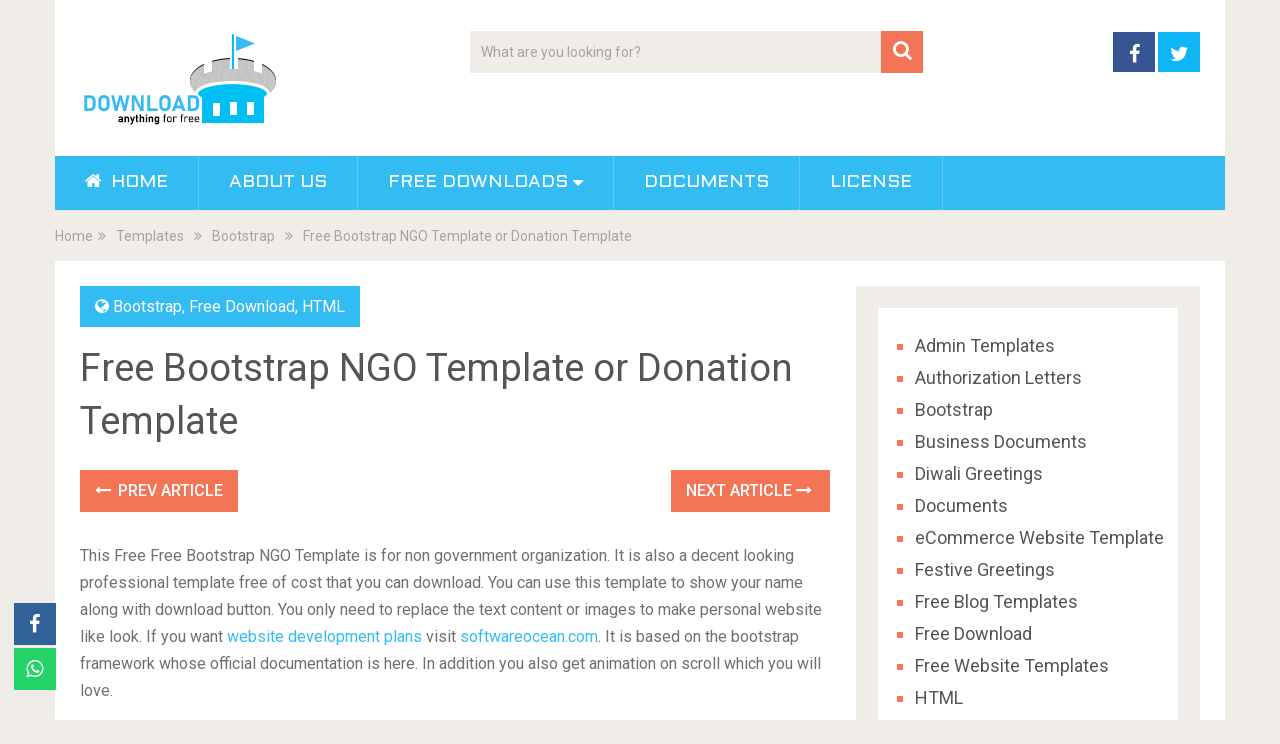

--- FILE ---
content_type: text/html; charset=UTF-8
request_url: https://downloadfort.com/free-bootstrap-ngo-or-donation-template/
body_size: 15505
content:
<!DOCTYPE html>
<html class="no-js" lang="en-US">
<head>
	<meta charset="UTF-8">
	<!-- Always force latest IE rendering engine (even in intranet) & Chrome Frame -->
	<!--[if IE ]>
	<meta http-equiv="X-UA-Compatible" content="IE=edge,chrome=1">
	<![endif]-->
	<link rel="profile" href="http://gmpg.org/xfn/11" />
	
                    <link rel="icon" href="https://downloadfort.com/wp-content/uploads/2021/09/cropped-512-32x32.jpg" sizes="32x32" />                    
                    <meta name="msapplication-TileImage" content="https://downloadfort.com/wp-content/uploads/2021/09/cropped-512-270x270.jpg">        
                    <link rel="apple-touch-icon-precomposed" href="https://downloadfort.com/wp-content/uploads/2021/09/cropped-512-180x180.jpg">        
                    <meta name="viewport" content="width=device-width, initial-scale=1">
            <meta name="apple-mobile-web-app-capable" content="yes">
            <meta name="apple-mobile-web-app-status-bar-style" content="black">
        
                        <link rel="prefetch" href="https://downloadfort.com">
                <link rel="prerender" href="https://downloadfort.com">
            	<link rel="pingback" href="https://downloadfort.com/xmlrpc.php" />
	<meta name='robots' content='index, follow, max-image-preview:large, max-snippet:-1, max-video-preview:-1' />
<script type="text/javascript">document.documentElement.className = document.documentElement.className.replace( /\bno-js\b/,'js' );</script><meta property="og:title" content="Free Bootstrap NGO Template or Donation Template"/>
<meta property="og:description" content="This Free Free Bootstrap NGO Template is for non government organization. It is also a decent looking professional template free of cost that you can download."/>
<meta property="og:image:alt" content="free website template for ngo"/>
<meta property="og:image" content="https://downloadfort.com/wp-content/uploads/2024/07/website-template-for-ngo.jpg"/>
<meta property="og:image:width" content="800" />
<meta property="og:image:height" content="640" />
<meta property="og:image:type" content="image/jpeg" />
<meta property="og:type" content="article"/>
<meta property="og:article:published_time" content="2024-07-12 16:00:01"/>
<meta property="og:article:modified_time" content="2025-05-06 17:49:55"/>
<meta property="og:article:tag" content="bootstrap template for ngo"/>
<meta property="og:article:tag" content="free bootstrap NGO template"/>
<meta property="og:article:tag" content="free NGO template"/>
<meta name="twitter:card" content="summary">
<meta name="twitter:title" content="Free Bootstrap NGO Template or Donation Template"/>
<meta name="twitter:description" content="This Free Free Bootstrap NGO Template is for non government organization. It is also a decent looking professional template free of cost that you can download."/>
<meta name="twitter:image" content="https://downloadfort.com/wp-content/uploads/2024/07/website-template-for-ngo.jpg"/>
<meta name="twitter:image:alt" content="free website template for ngo"/>
<meta name="author" content="Download Fort"/>

	<!-- This site is optimized with the Yoast SEO plugin v26.1.1 - https://yoast.com/wordpress/plugins/seo/ -->
	<title>Free Bootstrap NGO Template or Donation Template</title>
	<meta name="description" content="This Free Free Bootstrap NGO Template is for non government organization. It is also a decent looking professional template free of cost" />
	<link rel="canonical" href="https://downloadfort.com/free-bootstrap-ngo-or-donation-template/" />
	<meta property="og:url" content="https://downloadfort.com/free-bootstrap-ngo-or-donation-template/" />
	<meta property="og:site_name" content="Download Fort" />
	<meta property="article:published_time" content="2024-07-12T16:00:01+00:00" />
	<meta property="article:modified_time" content="2025-05-06T17:49:55+00:00" />
	<meta property="og:image" content="https://downloadfort.com/wp-content/uploads/2024/07/website-template-for-ngo.jpg" />
	<meta property="og:image:width" content="800" />
	<meta property="og:image:height" content="640" />
	<meta property="og:image:type" content="image/jpeg" />
	<meta name="author" content="Download Fort" />
	<meta name="twitter:label1" content="Written by" />
	<meta name="twitter:data1" content="Download Fort" />
	<meta name="twitter:label2" content="Est. reading time" />
	<meta name="twitter:data2" content="2 minutes" />
	<script type="application/ld+json" class="yoast-schema-graph">{"@context":"https://schema.org","@graph":[{"@type":"Article","@id":"https://downloadfort.com/free-bootstrap-ngo-or-donation-template/#article","isPartOf":{"@id":"https://downloadfort.com/free-bootstrap-ngo-or-donation-template/"},"author":{"name":"Download Fort","@id":"https://downloadfort.com/#/schema/person/0d072417acae85c583e3da210e6e5f6d"},"headline":"Free Bootstrap NGO Template or Donation Template","datePublished":"2024-07-12T16:00:01+00:00","dateModified":"2025-05-06T17:49:55+00:00","mainEntityOfPage":{"@id":"https://downloadfort.com/free-bootstrap-ngo-or-donation-template/"},"wordCount":389,"commentCount":0,"publisher":{"@id":"https://downloadfort.com/#/schema/person/0d072417acae85c583e3da210e6e5f6d"},"image":{"@id":"https://downloadfort.com/free-bootstrap-ngo-or-donation-template/#primaryimage"},"thumbnailUrl":"https://downloadfort.com/wp-content/uploads/2024/07/website-template-for-ngo.jpg","keywords":["bootstrap template for ngo","free bootstrap NGO template","free NGO template"],"articleSection":["Bootstrap","Free Download","HTML"],"inLanguage":"en-US","potentialAction":[{"@type":"CommentAction","name":"Comment","target":["https://downloadfort.com/free-bootstrap-ngo-or-donation-template/#respond"]}]},{"@type":"WebPage","@id":"https://downloadfort.com/free-bootstrap-ngo-or-donation-template/","url":"https://downloadfort.com/free-bootstrap-ngo-or-donation-template/","name":"Free Bootstrap NGO Template or Donation Template","isPartOf":{"@id":"https://downloadfort.com/#website"},"primaryImageOfPage":{"@id":"https://downloadfort.com/free-bootstrap-ngo-or-donation-template/#primaryimage"},"image":{"@id":"https://downloadfort.com/free-bootstrap-ngo-or-donation-template/#primaryimage"},"thumbnailUrl":"https://downloadfort.com/wp-content/uploads/2024/07/website-template-for-ngo.jpg","datePublished":"2024-07-12T16:00:01+00:00","dateModified":"2025-05-06T17:49:55+00:00","description":"This Free Free Bootstrap NGO Template is for non government organization. It is also a decent looking professional template free of cost","breadcrumb":{"@id":"https://downloadfort.com/free-bootstrap-ngo-or-donation-template/#breadcrumb"},"inLanguage":"en-US","potentialAction":[{"@type":"ReadAction","target":["https://downloadfort.com/free-bootstrap-ngo-or-donation-template/"]}]},{"@type":"ImageObject","inLanguage":"en-US","@id":"https://downloadfort.com/free-bootstrap-ngo-or-donation-template/#primaryimage","url":"https://downloadfort.com/wp-content/uploads/2024/07/website-template-for-ngo.jpg","contentUrl":"https://downloadfort.com/wp-content/uploads/2024/07/website-template-for-ngo.jpg","width":800,"height":640,"caption":"free website template for ngo"},{"@type":"BreadcrumbList","@id":"https://downloadfort.com/free-bootstrap-ngo-or-donation-template/#breadcrumb","itemListElement":[{"@type":"ListItem","position":1,"name":"Home","item":"https://downloadfort.com/"},{"@type":"ListItem","position":2,"name":"Free Bootstrap NGO Template or Donation Template"}]},{"@type":"WebSite","@id":"https://downloadfort.com/#website","url":"https://downloadfort.com/","name":"Download Fort","description":"Free Themes, Bootstrap Templates, Websites and Software","publisher":{"@id":"https://downloadfort.com/#/schema/person/0d072417acae85c583e3da210e6e5f6d"},"potentialAction":[{"@type":"SearchAction","target":{"@type":"EntryPoint","urlTemplate":"https://downloadfort.com/?s={search_term_string}"},"query-input":{"@type":"PropertyValueSpecification","valueRequired":true,"valueName":"search_term_string"}}],"inLanguage":"en-US"},{"@type":["Person","Organization"],"@id":"https://downloadfort.com/#/schema/person/0d072417acae85c583e3da210e6e5f6d","name":"Download Fort","image":{"@type":"ImageObject","inLanguage":"en-US","@id":"https://downloadfort.com/#/schema/person/image/","url":"https://downloadfort.com/wp-content/uploads/2021/09/download-fort-logo-small.jpg","contentUrl":"https://downloadfort.com/wp-content/uploads/2021/09/download-fort-logo-small.jpg","width":200,"height":97,"caption":"Download Fort"},"logo":{"@id":"https://downloadfort.com/#/schema/person/image/"},"sameAs":["https://downloadfort.com"]}]}</script>
	<!-- / Yoast SEO plugin. -->


<link rel="alternate" type="application/rss+xml" title="Download Fort &raquo; Feed" href="https://downloadfort.com/feed/" />
<link rel="alternate" type="application/rss+xml" title="Download Fort &raquo; Comments Feed" href="https://downloadfort.com/comments/feed/" />
<link rel="alternate" type="application/rss+xml" title="Download Fort &raquo; Free Bootstrap NGO Template or Donation Template Comments Feed" href="https://downloadfort.com/free-bootstrap-ngo-or-donation-template/feed/" />
<link rel="alternate" title="oEmbed (JSON)" type="application/json+oembed" href="https://downloadfort.com/wp-json/oembed/1.0/embed?url=https%3A%2F%2Fdownloadfort.com%2Ffree-bootstrap-ngo-or-donation-template%2F" />
<link rel="alternate" title="oEmbed (XML)" type="text/xml+oembed" href="https://downloadfort.com/wp-json/oembed/1.0/embed?url=https%3A%2F%2Fdownloadfort.com%2Ffree-bootstrap-ngo-or-donation-template%2F&#038;format=xml" />
<style id='wp-img-auto-sizes-contain-inline-css' type='text/css'>
img:is([sizes=auto i],[sizes^="auto," i]){contain-intrinsic-size:3000px 1500px}
/*# sourceURL=wp-img-auto-sizes-contain-inline-css */
</style>
<style id='wp-emoji-styles-inline-css' type='text/css'>

	img.wp-smiley, img.emoji {
		display: inline !important;
		border: none !important;
		box-shadow: none !important;
		height: 1em !important;
		width: 1em !important;
		margin: 0 0.07em !important;
		vertical-align: -0.1em !important;
		background: none !important;
		padding: 0 !important;
	}
/*# sourceURL=wp-emoji-styles-inline-css */
</style>
<style id='wp-block-library-inline-css' type='text/css'>
:root{--wp-block-synced-color:#7a00df;--wp-block-synced-color--rgb:122,0,223;--wp-bound-block-color:var(--wp-block-synced-color);--wp-editor-canvas-background:#ddd;--wp-admin-theme-color:#007cba;--wp-admin-theme-color--rgb:0,124,186;--wp-admin-theme-color-darker-10:#006ba1;--wp-admin-theme-color-darker-10--rgb:0,107,160.5;--wp-admin-theme-color-darker-20:#005a87;--wp-admin-theme-color-darker-20--rgb:0,90,135;--wp-admin-border-width-focus:2px}@media (min-resolution:192dpi){:root{--wp-admin-border-width-focus:1.5px}}.wp-element-button{cursor:pointer}:root .has-very-light-gray-background-color{background-color:#eee}:root .has-very-dark-gray-background-color{background-color:#313131}:root .has-very-light-gray-color{color:#eee}:root .has-very-dark-gray-color{color:#313131}:root .has-vivid-green-cyan-to-vivid-cyan-blue-gradient-background{background:linear-gradient(135deg,#00d084,#0693e3)}:root .has-purple-crush-gradient-background{background:linear-gradient(135deg,#34e2e4,#4721fb 50%,#ab1dfe)}:root .has-hazy-dawn-gradient-background{background:linear-gradient(135deg,#faaca8,#dad0ec)}:root .has-subdued-olive-gradient-background{background:linear-gradient(135deg,#fafae1,#67a671)}:root .has-atomic-cream-gradient-background{background:linear-gradient(135deg,#fdd79a,#004a59)}:root .has-nightshade-gradient-background{background:linear-gradient(135deg,#330968,#31cdcf)}:root .has-midnight-gradient-background{background:linear-gradient(135deg,#020381,#2874fc)}:root{--wp--preset--font-size--normal:16px;--wp--preset--font-size--huge:42px}.has-regular-font-size{font-size:1em}.has-larger-font-size{font-size:2.625em}.has-normal-font-size{font-size:var(--wp--preset--font-size--normal)}.has-huge-font-size{font-size:var(--wp--preset--font-size--huge)}.has-text-align-center{text-align:center}.has-text-align-left{text-align:left}.has-text-align-right{text-align:right}.has-fit-text{white-space:nowrap!important}#end-resizable-editor-section{display:none}.aligncenter{clear:both}.items-justified-left{justify-content:flex-start}.items-justified-center{justify-content:center}.items-justified-right{justify-content:flex-end}.items-justified-space-between{justify-content:space-between}.screen-reader-text{border:0;clip-path:inset(50%);height:1px;margin:-1px;overflow:hidden;padding:0;position:absolute;width:1px;word-wrap:normal!important}.screen-reader-text:focus{background-color:#ddd;clip-path:none;color:#444;display:block;font-size:1em;height:auto;left:5px;line-height:normal;padding:15px 23px 14px;text-decoration:none;top:5px;width:auto;z-index:100000}html :where(.has-border-color){border-style:solid}html :where([style*=border-top-color]){border-top-style:solid}html :where([style*=border-right-color]){border-right-style:solid}html :where([style*=border-bottom-color]){border-bottom-style:solid}html :where([style*=border-left-color]){border-left-style:solid}html :where([style*=border-width]){border-style:solid}html :where([style*=border-top-width]){border-top-style:solid}html :where([style*=border-right-width]){border-right-style:solid}html :where([style*=border-bottom-width]){border-bottom-style:solid}html :where([style*=border-left-width]){border-left-style:solid}html :where(img[class*=wp-image-]){height:auto;max-width:100%}:where(figure){margin:0 0 1em}html :where(.is-position-sticky){--wp-admin--admin-bar--position-offset:var(--wp-admin--admin-bar--height,0px)}@media screen and (max-width:600px){html :where(.is-position-sticky){--wp-admin--admin-bar--position-offset:0px}}

/*# sourceURL=wp-block-library-inline-css */
</style><style id='wp-block-categories-inline-css' type='text/css'>
.wp-block-categories{box-sizing:border-box}.wp-block-categories.alignleft{margin-right:2em}.wp-block-categories.alignright{margin-left:2em}.wp-block-categories.wp-block-categories-dropdown.aligncenter{text-align:center}.wp-block-categories .wp-block-categories__label{display:block;width:100%}
/*# sourceURL=https://downloadfort.com/wp-includes/blocks/categories/style.min.css */
</style>
<style id='global-styles-inline-css' type='text/css'>
:root{--wp--preset--aspect-ratio--square: 1;--wp--preset--aspect-ratio--4-3: 4/3;--wp--preset--aspect-ratio--3-4: 3/4;--wp--preset--aspect-ratio--3-2: 3/2;--wp--preset--aspect-ratio--2-3: 2/3;--wp--preset--aspect-ratio--16-9: 16/9;--wp--preset--aspect-ratio--9-16: 9/16;--wp--preset--color--black: #000000;--wp--preset--color--cyan-bluish-gray: #abb8c3;--wp--preset--color--white: #ffffff;--wp--preset--color--pale-pink: #f78da7;--wp--preset--color--vivid-red: #cf2e2e;--wp--preset--color--luminous-vivid-orange: #ff6900;--wp--preset--color--luminous-vivid-amber: #fcb900;--wp--preset--color--light-green-cyan: #7bdcb5;--wp--preset--color--vivid-green-cyan: #00d084;--wp--preset--color--pale-cyan-blue: #8ed1fc;--wp--preset--color--vivid-cyan-blue: #0693e3;--wp--preset--color--vivid-purple: #9b51e0;--wp--preset--gradient--vivid-cyan-blue-to-vivid-purple: linear-gradient(135deg,rgb(6,147,227) 0%,rgb(155,81,224) 100%);--wp--preset--gradient--light-green-cyan-to-vivid-green-cyan: linear-gradient(135deg,rgb(122,220,180) 0%,rgb(0,208,130) 100%);--wp--preset--gradient--luminous-vivid-amber-to-luminous-vivid-orange: linear-gradient(135deg,rgb(252,185,0) 0%,rgb(255,105,0) 100%);--wp--preset--gradient--luminous-vivid-orange-to-vivid-red: linear-gradient(135deg,rgb(255,105,0) 0%,rgb(207,46,46) 100%);--wp--preset--gradient--very-light-gray-to-cyan-bluish-gray: linear-gradient(135deg,rgb(238,238,238) 0%,rgb(169,184,195) 100%);--wp--preset--gradient--cool-to-warm-spectrum: linear-gradient(135deg,rgb(74,234,220) 0%,rgb(151,120,209) 20%,rgb(207,42,186) 40%,rgb(238,44,130) 60%,rgb(251,105,98) 80%,rgb(254,248,76) 100%);--wp--preset--gradient--blush-light-purple: linear-gradient(135deg,rgb(255,206,236) 0%,rgb(152,150,240) 100%);--wp--preset--gradient--blush-bordeaux: linear-gradient(135deg,rgb(254,205,165) 0%,rgb(254,45,45) 50%,rgb(107,0,62) 100%);--wp--preset--gradient--luminous-dusk: linear-gradient(135deg,rgb(255,203,112) 0%,rgb(199,81,192) 50%,rgb(65,88,208) 100%);--wp--preset--gradient--pale-ocean: linear-gradient(135deg,rgb(255,245,203) 0%,rgb(182,227,212) 50%,rgb(51,167,181) 100%);--wp--preset--gradient--electric-grass: linear-gradient(135deg,rgb(202,248,128) 0%,rgb(113,206,126) 100%);--wp--preset--gradient--midnight: linear-gradient(135deg,rgb(2,3,129) 0%,rgb(40,116,252) 100%);--wp--preset--font-size--small: 13px;--wp--preset--font-size--medium: 20px;--wp--preset--font-size--large: 36px;--wp--preset--font-size--x-large: 42px;--wp--preset--spacing--20: 0.44rem;--wp--preset--spacing--30: 0.67rem;--wp--preset--spacing--40: 1rem;--wp--preset--spacing--50: 1.5rem;--wp--preset--spacing--60: 2.25rem;--wp--preset--spacing--70: 3.38rem;--wp--preset--spacing--80: 5.06rem;--wp--preset--shadow--natural: 6px 6px 9px rgba(0, 0, 0, 0.2);--wp--preset--shadow--deep: 12px 12px 50px rgba(0, 0, 0, 0.4);--wp--preset--shadow--sharp: 6px 6px 0px rgba(0, 0, 0, 0.2);--wp--preset--shadow--outlined: 6px 6px 0px -3px rgb(255, 255, 255), 6px 6px rgb(0, 0, 0);--wp--preset--shadow--crisp: 6px 6px 0px rgb(0, 0, 0);}:where(.is-layout-flex){gap: 0.5em;}:where(.is-layout-grid){gap: 0.5em;}body .is-layout-flex{display: flex;}.is-layout-flex{flex-wrap: wrap;align-items: center;}.is-layout-flex > :is(*, div){margin: 0;}body .is-layout-grid{display: grid;}.is-layout-grid > :is(*, div){margin: 0;}:where(.wp-block-columns.is-layout-flex){gap: 2em;}:where(.wp-block-columns.is-layout-grid){gap: 2em;}:where(.wp-block-post-template.is-layout-flex){gap: 1.25em;}:where(.wp-block-post-template.is-layout-grid){gap: 1.25em;}.has-black-color{color: var(--wp--preset--color--black) !important;}.has-cyan-bluish-gray-color{color: var(--wp--preset--color--cyan-bluish-gray) !important;}.has-white-color{color: var(--wp--preset--color--white) !important;}.has-pale-pink-color{color: var(--wp--preset--color--pale-pink) !important;}.has-vivid-red-color{color: var(--wp--preset--color--vivid-red) !important;}.has-luminous-vivid-orange-color{color: var(--wp--preset--color--luminous-vivid-orange) !important;}.has-luminous-vivid-amber-color{color: var(--wp--preset--color--luminous-vivid-amber) !important;}.has-light-green-cyan-color{color: var(--wp--preset--color--light-green-cyan) !important;}.has-vivid-green-cyan-color{color: var(--wp--preset--color--vivid-green-cyan) !important;}.has-pale-cyan-blue-color{color: var(--wp--preset--color--pale-cyan-blue) !important;}.has-vivid-cyan-blue-color{color: var(--wp--preset--color--vivid-cyan-blue) !important;}.has-vivid-purple-color{color: var(--wp--preset--color--vivid-purple) !important;}.has-black-background-color{background-color: var(--wp--preset--color--black) !important;}.has-cyan-bluish-gray-background-color{background-color: var(--wp--preset--color--cyan-bluish-gray) !important;}.has-white-background-color{background-color: var(--wp--preset--color--white) !important;}.has-pale-pink-background-color{background-color: var(--wp--preset--color--pale-pink) !important;}.has-vivid-red-background-color{background-color: var(--wp--preset--color--vivid-red) !important;}.has-luminous-vivid-orange-background-color{background-color: var(--wp--preset--color--luminous-vivid-orange) !important;}.has-luminous-vivid-amber-background-color{background-color: var(--wp--preset--color--luminous-vivid-amber) !important;}.has-light-green-cyan-background-color{background-color: var(--wp--preset--color--light-green-cyan) !important;}.has-vivid-green-cyan-background-color{background-color: var(--wp--preset--color--vivid-green-cyan) !important;}.has-pale-cyan-blue-background-color{background-color: var(--wp--preset--color--pale-cyan-blue) !important;}.has-vivid-cyan-blue-background-color{background-color: var(--wp--preset--color--vivid-cyan-blue) !important;}.has-vivid-purple-background-color{background-color: var(--wp--preset--color--vivid-purple) !important;}.has-black-border-color{border-color: var(--wp--preset--color--black) !important;}.has-cyan-bluish-gray-border-color{border-color: var(--wp--preset--color--cyan-bluish-gray) !important;}.has-white-border-color{border-color: var(--wp--preset--color--white) !important;}.has-pale-pink-border-color{border-color: var(--wp--preset--color--pale-pink) !important;}.has-vivid-red-border-color{border-color: var(--wp--preset--color--vivid-red) !important;}.has-luminous-vivid-orange-border-color{border-color: var(--wp--preset--color--luminous-vivid-orange) !important;}.has-luminous-vivid-amber-border-color{border-color: var(--wp--preset--color--luminous-vivid-amber) !important;}.has-light-green-cyan-border-color{border-color: var(--wp--preset--color--light-green-cyan) !important;}.has-vivid-green-cyan-border-color{border-color: var(--wp--preset--color--vivid-green-cyan) !important;}.has-pale-cyan-blue-border-color{border-color: var(--wp--preset--color--pale-cyan-blue) !important;}.has-vivid-cyan-blue-border-color{border-color: var(--wp--preset--color--vivid-cyan-blue) !important;}.has-vivid-purple-border-color{border-color: var(--wp--preset--color--vivid-purple) !important;}.has-vivid-cyan-blue-to-vivid-purple-gradient-background{background: var(--wp--preset--gradient--vivid-cyan-blue-to-vivid-purple) !important;}.has-light-green-cyan-to-vivid-green-cyan-gradient-background{background: var(--wp--preset--gradient--light-green-cyan-to-vivid-green-cyan) !important;}.has-luminous-vivid-amber-to-luminous-vivid-orange-gradient-background{background: var(--wp--preset--gradient--luminous-vivid-amber-to-luminous-vivid-orange) !important;}.has-luminous-vivid-orange-to-vivid-red-gradient-background{background: var(--wp--preset--gradient--luminous-vivid-orange-to-vivid-red) !important;}.has-very-light-gray-to-cyan-bluish-gray-gradient-background{background: var(--wp--preset--gradient--very-light-gray-to-cyan-bluish-gray) !important;}.has-cool-to-warm-spectrum-gradient-background{background: var(--wp--preset--gradient--cool-to-warm-spectrum) !important;}.has-blush-light-purple-gradient-background{background: var(--wp--preset--gradient--blush-light-purple) !important;}.has-blush-bordeaux-gradient-background{background: var(--wp--preset--gradient--blush-bordeaux) !important;}.has-luminous-dusk-gradient-background{background: var(--wp--preset--gradient--luminous-dusk) !important;}.has-pale-ocean-gradient-background{background: var(--wp--preset--gradient--pale-ocean) !important;}.has-electric-grass-gradient-background{background: var(--wp--preset--gradient--electric-grass) !important;}.has-midnight-gradient-background{background: var(--wp--preset--gradient--midnight) !important;}.has-small-font-size{font-size: var(--wp--preset--font-size--small) !important;}.has-medium-font-size{font-size: var(--wp--preset--font-size--medium) !important;}.has-large-font-size{font-size: var(--wp--preset--font-size--large) !important;}.has-x-large-font-size{font-size: var(--wp--preset--font-size--x-large) !important;}
/*# sourceURL=global-styles-inline-css */
</style>

<style id='classic-theme-styles-inline-css' type='text/css'>
/*! This file is auto-generated */
.wp-block-button__link{color:#fff;background-color:#32373c;border-radius:9999px;box-shadow:none;text-decoration:none;padding:calc(.667em + 2px) calc(1.333em + 2px);font-size:1.125em}.wp-block-file__button{background:#32373c;color:#fff;text-decoration:none}
/*# sourceURL=/wp-includes/css/classic-themes.min.css */
</style>
<link rel="stylesheet" href="https://downloadfort.com/wp-content/cache/minify/6eb43.css" media="all" />

<style id='sociallyviral-stylesheet-inline-css' type='text/css'>

        body, .sidebar.c-4-12, #header #s {background-color:#f0ede9;background-image:url(https://downloadfort.com/wp-content/themes/mts_sociallyviral/images/nobg.png);}

        #primary-navigation, .navigation ul ul, .pagination a, .pagination .dots, .latestPost-review-wrapper, .single_post .thecategory, .single-prev-next a:hover, .tagcloud a:hover, #commentform input#submit:hover, .contactform #submit:hover, .post-label, .latestPost .review-type-circle.review-total-only, .latestPost .review-type-circle.wp-review-show-total, .bypostauthor .fn:after, #primary-navigation .navigation.mobile-menu-wrapper, #wpmm-megamenu .review-total-only, .owl-controls .owl-dot.active span, .owl-controls .owl-dot:hover span, .owl-prev, .owl-next, .woocommerce a.button, .woocommerce-page a.button, .woocommerce button.button, .woocommerce-page button.button, .woocommerce input.button, .woocommerce-page input.button, .woocommerce #respond input#submit, .woocommerce-page #respond input#submit, .woocommerce #content input.button, .woocommerce-page #content input.button, .woocommerce nav.woocommerce-pagination ul li a, .woocommerce-page nav.woocommerce-pagination ul li a, .woocommerce #content nav.woocommerce-pagination ul li a, .woocommerce-page #content nav.woocommerce-pagination ul li a, .woocommerce .bypostauthor:after, #searchsubmit, .woocommerce nav.woocommerce-pagination ul li span.current, .woocommerce-page nav.woocommerce-pagination ul li span.current, .woocommerce #content nav.woocommerce-pagination ul li span.current, .woocommerce-page #content nav.woocommerce-pagination ul li span.current, .woocommerce nav.woocommerce-pagination ul li a:hover, .woocommerce-page nav.woocommerce-pagination ul li a:hover, .woocommerce #content nav.woocommerce-pagination ul li a:hover, .woocommerce-page #content nav.woocommerce-pagination ul li a:hover, .woocommerce nav.woocommerce-pagination ul li a:focus, .woocommerce-page nav.woocommerce-pagination ul li a:focus, .woocommerce #content nav.woocommerce-pagination ul li a:focus, .woocommerce-page #content nav.woocommerce-pagination ul li a:focus, .woocommerce a.button, .woocommerce-page a.button, .woocommerce button.button, .woocommerce-page button.button, .woocommerce input.button, .woocommerce-page input.button, .woocommerce #respond input#submit, .woocommerce-page #respond input#submit, .woocommerce #content input.button, .woocommerce-page #content input.button { background-color: #33bcf2; color: #fff; }

        #searchform .fa-search, .currenttext, .pagination a:hover, .single .pagination a:hover .currenttext, .page-numbers.current, .pagination .nav-previous a:hover, .pagination .nav-next a:hover, .single-prev-next a, .tagcloud a, #commentform input#submit, .contact-form #mtscontact_submit, .woocommerce-product-search input[type='submit'], .woocommerce-account .woocommerce-MyAccount-navigation li.is-active { background-color: #f47555; }

        .thecontent a, .post .tags a, #commentform a, .author-posts a:hover, .fn a, a { color: #33bcf2; }

        .latestPost .title:hover, .latestPost .title a:hover, .post-info a:hover, .single_post .post-info a:hover, .copyrights a:hover, .thecontent a:hover, .breadcrumb a:hover, .sidebar.c-4-12 a:hover, .post .tags a:hover, #commentform a:hover, .author-posts a, .reply a:hover, .ajax-search-results li a:hover, .ajax-search-meta .results-link { color: #f47555; }

        .wpmm-megamenu-showing.wpmm-light-scheme { background-color:#33bcf2!important; }

        input#author:hover, input#email:hover, input#url:hover, #comment:hover, .contact-form input:hover, .contact-form textarea:hover, .woocommerce-product-search input[type='submit'] { border-color: #f47555; }

        
        .shareit { bottom: 0; left: auto; margin: 0 0 0 -68px; width: 44px; position: fixed; padding: 5px; border:none; border-right: 0;}
        .share-item {margin: 2px;} .single-prev-next { width: 100%; } .single-prev-next a:nth-child(2) { float: right; } .rrssb-buttons li a .text { display: none; } .rrssb-buttons li.stumbleupon { max-width: 45px; }
        
        .bypostauthor { background: #FAFAFA; padding: 3%!important; box-sizing: border-box; }
        .bypostauthor .fn:after { content: "Author"; position: relative; padding: 3px 10px; color: #FFF; font-size: 12px; margin-left: 5px; font-weight: normal; }
        
        
            
/*# sourceURL=sociallyviral-stylesheet-inline-css */
</style>
<link rel="stylesheet" href="https://downloadfort.com/wp-content/cache/minify/64e43.css" media="all" />



<script  src="https://downloadfort.com/wp-content/cache/minify/818c0.js"></script>


<script type="text/javascript" id="mts_ajax-js-extra">
/* <![CDATA[ */
var mts_ajax_search = {"url":"https://downloadfort.com/wp-admin/admin-ajax.php","ajax_search":"1"};
//# sourceURL=mts_ajax-js-extra
/* ]]> */
</script>
<script  src="https://downloadfort.com/wp-content/cache/minify/c8ba7.js"></script>

<link rel="https://api.w.org/" href="https://downloadfort.com/wp-json/" /><link rel="alternate" title="JSON" type="application/json" href="https://downloadfort.com/wp-json/wp/v2/posts/602" /><link rel="EditURI" type="application/rsd+xml" title="RSD" href="https://downloadfort.com/xmlrpc.php?rsd" />
<meta name="generator" content="WordPress 6.9" />
<link rel='shortlink' href='https://downloadfort.com/?p=602' />
<link href="//fonts.googleapis.com/css?family=Roboto:500|Aldrich:normal|Roboto:normal&amp;subset=latin" rel="stylesheet" type="text/css">
<style type="text/css">
#logo a { font-family: 'Roboto'; font-weight: 500; font-size: 44px; color: #33bcf2; }
#primary-navigation li, #primary-navigation li a { font-family: 'Aldrich'; font-weight: normal; font-size: 18px; color: #ffffff;text-transform: uppercase; }
.latestPost .title, .latestPost .title a { font-family: 'Roboto'; font-weight: normal; font-size: 24px; color: #555555;line-height: 36px; }
.single-title { font-family: 'Roboto'; font-weight: normal; font-size: 38px; color: #555555;line-height: 53px; }
body { font-family: 'Roboto'; font-weight: normal; font-size: 16px; color: #707070; }
.widget .widget-title { font-family: 'Roboto'; font-weight: 500; font-size: 18px; color: #555555;text-transform: uppercase; }
#sidebars .widget { font-family: 'Roboto'; font-weight: normal; font-size: 16px; color: #707070; }
.footer-widgets { font-family: 'Roboto'; font-weight: normal; font-size: 14px; color: #707070; }
h1 { font-family: 'Roboto'; font-weight: normal; font-size: 38px; color: #555555; }
h2 { font-family: 'Roboto'; font-weight: normal; font-size: 34px; color: #555555; }
h3 { font-family: 'Roboto'; font-weight: normal; font-size: 30px; color: #555555; }
h4 { font-family: 'Roboto'; font-weight: normal; font-size: 28px; color: #555555; }
h5 { font-family: 'Roboto'; font-weight: normal; font-size: 24px; color: #555555; }
h6 { font-family: 'Roboto'; font-weight: normal; font-size: 20px; color: #555555; }
</style>
<script type="application/ld+json">
{
    "@context": "http://schema.org",
    "@type": "BlogPosting",
    "mainEntityOfPage": {
        "@type": "WebPage",
        "@id": "https://downloadfort.com/free-bootstrap-ngo-or-donation-template/"
    },
    "headline": "Free Bootstrap NGO Template or Donation Template",
    "image": {
        "@type": "ImageObject",
        "url": "https://downloadfort.com/wp-content/uploads/2024/07/website-template-for-ngo.jpg",
        "width": 800,
        "height": 640
    },
    "datePublished": "2024-07-12T16:00:01+0000",
    "dateModified": "2025-05-06T17:49:55+0000",
    "author": {
        "@type": "Person",
        "name": "Download Fort"
    },
    "publisher": {
        "@type": "Organization",
        "name": "Download Fort",
        "logo": {
            "@type": "ImageObject",
            "url": "https://downloadfort.com/wp-content/uploads/2021/09/download-fort-logo-small.jpg",
            "width": 200,
            "height": 97
        }
    },
    "description": "This Free Free Bootstrap NGO Template is for non government organization. It is also a decent looking professi"
}
</script>
<link rel="icon" href="https://downloadfort.com/wp-content/uploads/2021/09/cropped-512-32x32.jpg" sizes="32x32" />
<link rel="icon" href="https://downloadfort.com/wp-content/uploads/2021/09/cropped-512-192x192.jpg" sizes="192x192" />
<link rel="apple-touch-icon" href="https://downloadfort.com/wp-content/uploads/2021/09/cropped-512-180x180.jpg" />
<meta name="msapplication-TileImage" content="https://downloadfort.com/wp-content/uploads/2021/09/cropped-512-270x270.jpg" />
		<style type="text/css" id="wp-custom-css">
			.widget > ul{padding: 25px 5px 5px 20px;}.widget li{font-family: 'Roboto';line-height: 1.4em;font-weight: 400;color: #f47555;font-size: large;list-style-type: disclosure-closed}
.featured-thumbnail{border-bottom:2px solid #c7c7c7;}
.sti{z-index:0}.featured-thumbnail img{border: 1px solid #b9b9b9}		</style>
			<script async src="https://pagead2.googlesyndication.com/pagead/js/adsbygoogle.js?client=ca-pub-2578691653905381"
     crossorigin="anonymous"></script>
<link rel="stylesheet" href="https://downloadfort.com/wp-content/cache/minify/f61e1.css" media="all" />


</head>
<body id="blog" class="wp-singular post-template-default single single-post postid-602 single-format-standard wp-custom-logo wp-embed-responsive wp-theme-mts_sociallyviral main">    
	<div class="main-container">
		<header id="site-header" role="banner" itemscope itemtype="http://schema.org/WPHeader">
			<div class="container">
				<div id="header">
					<div class="logo-wrap">
																												  <h2 id="logo" class="image-logo" itemprop="headline">
										<a href="https://downloadfort.com"><img src="https://downloadfort.com/wp-content/uploads/2021/09/download-fort-logo-small.jpg" alt="Download Fort" width="200" height="97"></a>
									</h2><!-- END #logo -->
																		</div>

											<div class="header-search"><form method="get" id="searchform" class="search-form" action="https://downloadfort.com" _lpchecked="1">
	<fieldset>
		<input type="search" name="s" id="s" value="" placeholder="What are you looking for?"  autocomplete="off" />
		<button id="search-image" class="sbutton" type="submit" value="">
	    		<i class="fa fa-search"></i>
	    	</button>
	</fieldset>
</form>
</div>
					
											<div class="header-social">
					        					            					                <a href="#" class="header-facebook" style="background: #375593" target="_blank"><span class="fa fa-facebook"></span></a>
					            					        					            					                <a href="#" class="header-twitter" style="background: #0eb6f6" target="_blank"><span class="fa fa-twitter"></span></a>
					            					        					    </div>
					
					

			        											<div id="primary-navigation" class="primary-navigation" role="navigation" itemscope itemtype="http://schema.org/SiteNavigationElement">
											<a href="#" id="pull" class="toggle-mobile-menu">Menu</a>
													<nav class="navigation clearfix">
																	<ul id="menu-df_main_menu" class="menu clearfix"><li id="menu-item-628" class="menu-item menu-item-type-custom menu-item-object-custom menu-item-home menu-item-628"><a href="https://downloadfort.com"><i class="fa fa-home"></i> Home</a></li>
<li id="menu-item-629" class="menu-item menu-item-type-post_type menu-item-object-page menu-item-629"><a href="https://downloadfort.com/about-us/">About us</a></li>
<li id="menu-item-638" class="menu-item menu-item-type-custom menu-item-object-custom menu-item-has-children menu-item-638"><a href="#">Free Downloads</a>
<ul class="sub-menu">
	<li id="menu-item-636" class="menu-item menu-item-type-taxonomy menu-item-object-category menu-item-636"><a href="https://downloadfort.com/category/ecommerce-website-template/">eCommerce Website Template</a></li>
	<li id="menu-item-633" class="menu-item menu-item-type-taxonomy menu-item-object-category current-post-ancestor menu-item-633"><a href="https://downloadfort.com/category/templates/">Free Website Templates</a></li>
	<li id="menu-item-631" class="menu-item menu-item-type-taxonomy menu-item-object-category menu-item-631"><a href="https://downloadfort.com/category/documents/">Knowledge Documents</a></li>
	<li id="menu-item-634" class="menu-item menu-item-type-taxonomy menu-item-object-category menu-item-634"><a href="https://downloadfort.com/category/festive-greetings/">Festive Greetings</a></li>
	<li id="menu-item-635" class="menu-item menu-item-type-taxonomy menu-item-object-category menu-item-635"><a href="https://downloadfort.com/category/authorization-letters/">Authorization Letters</a></li>
	<li id="menu-item-637" class="menu-item menu-item-type-taxonomy menu-item-object-category menu-item-637"><a href="https://downloadfort.com/category/diwali-greetings/">Free Diwali Greetings</a></li>
</ul>
</li>
<li id="menu-item-660" class="menu-item menu-item-type-taxonomy menu-item-object-category menu-item-660"><a href="https://downloadfort.com/category/documents/">Documents</a></li>
<li id="menu-item-630" class="menu-item menu-item-type-post_type menu-item-object-page menu-item-630"><a href="https://downloadfort.com/license/">License</a></li>
</ul>															</nav>
							<nav class="navigation mobile-only clearfix mobile-menu-wrapper">
								<ul id="menu-df_main_menu-1" class="menu clearfix"><li class="menu-item menu-item-type-custom menu-item-object-custom menu-item-home menu-item-628"><a href="https://downloadfort.com"><i class="fa fa-home"></i> Home</a></li>
<li class="menu-item menu-item-type-post_type menu-item-object-page menu-item-629"><a href="https://downloadfort.com/about-us/">About us</a></li>
<li class="menu-item menu-item-type-custom menu-item-object-custom menu-item-has-children menu-item-638"><a href="#">Free Downloads</a>
<ul class="sub-menu">
	<li class="menu-item menu-item-type-taxonomy menu-item-object-category menu-item-636"><a href="https://downloadfort.com/category/ecommerce-website-template/">eCommerce Website Template</a></li>
	<li class="menu-item menu-item-type-taxonomy menu-item-object-category current-post-ancestor menu-item-633"><a href="https://downloadfort.com/category/templates/">Free Website Templates</a></li>
	<li class="menu-item menu-item-type-taxonomy menu-item-object-category menu-item-631"><a href="https://downloadfort.com/category/documents/">Knowledge Documents</a></li>
	<li class="menu-item menu-item-type-taxonomy menu-item-object-category menu-item-634"><a href="https://downloadfort.com/category/festive-greetings/">Festive Greetings</a></li>
	<li class="menu-item menu-item-type-taxonomy menu-item-object-category menu-item-635"><a href="https://downloadfort.com/category/authorization-letters/">Authorization Letters</a></li>
	<li class="menu-item menu-item-type-taxonomy menu-item-object-category menu-item-637"><a href="https://downloadfort.com/category/diwali-greetings/">Free Diwali Greetings</a></li>
</ul>
</li>
<li class="menu-item menu-item-type-taxonomy menu-item-object-category menu-item-660"><a href="https://downloadfort.com/category/documents/">Documents</a></li>
<li class="menu-item menu-item-type-post_type menu-item-object-page menu-item-630"><a href="https://downloadfort.com/license/">License</a></li>
</ul>							</nav>
											</div>
					 

				</div><!-- #header-->
			</div><!--.container-->
		</header>
		<div class="breadcrumb" itemscope itemtype="https://schema.org/BreadcrumbList"><div itemprop="itemListElement" itemscope
	      itemtype="https://schema.org/ListItem" class="root"><a href="https://downloadfort.com" itemprop="item"><span itemprop="name">Home</span><meta itemprop="position" content="1" /></a></div><div><i class="fa fa-angle-double-right"></i></div><div itemprop="itemListElement" itemscope
					      itemtype="https://schema.org/ListItem"><a href="https://downloadfort.com/category/templates/" itemprop="item"><span itemprop="name">Templates</span><meta itemprop="position" content="2" /></a></div><div><i class="fa fa-angle-double-right"></i></div><div itemprop="itemListElement" itemscope
					      itemtype="https://schema.org/ListItem"><a href="https://downloadfort.com/category/templates/bootstrap/" itemprop="item"><span itemprop="name">Bootstrap</span><meta itemprop="position" content="2" /></a></div><div><i class="fa fa-angle-double-right"></i></div><div itemprop="itemListElement" itemscope itemtype="https://schema.org/ListItem"><span itemprop="name">Free Bootstrap NGO Template or Donation Template</span><meta itemprop="position" content="3" /></div></div><div id="page" class="single">

		
	<article class="article">
		<div id="content_box" >
							<div id="post-602" class="g post post-602 type-post status-publish format-standard has-post-thumbnail hentry category-bootstrap category-free-download category-html tag-bootstrap-template-for-ngo tag-free-bootstrap-ngo-template tag-free-ngo-template has_thumb">
													<div class="single_post">
									<header>
													                                <div class="thecategory"><i class="fa fa-globe"></i> <a href="https://downloadfort.com/category/templates/bootstrap/" title="View all posts in Bootstrap">Bootstrap</a>, <a href="https://downloadfort.com/category/free-download/" title="View all posts in Free Download">Free Download</a>, <a href="https://downloadfort.com/category/templates/html/" title="View all posts in HTML">HTML</a></div>
			                            										<h1 class="title single-title entry-title">Free Bootstrap NGO Template or Donation Template</h1>
															                        <div class="post-info">
					                            					                            					                            					                        </div>
			                   												</header><!--.headline_area-->
									<div class="post-single-content box mark-links entry-content">
																				<div class="single-prev-next">
											<a href="https://downloadfort.com/free-bootstrap-landing-page-template/" rel="prev"><i class="fa fa-long-arrow-left"></i> Prev Article</a>											<a href="https://downloadfort.com/bootstrapfree-responsive-coming-soon-template-counto/" rel="next">Next Article <i class="fa fa-long-arrow-right"></i></a>										</div>
										<div class="thecontent clearfix">
																						<p>This Free Free Bootstrap NGO Template is for non government organization. It is also a decent looking professional template free of cost that you can download. You can use this template to show your name along with download button. You only need to replace the text content or images to make personal website like look. If you want <a href="https://softwareocean.com/store/" target="_blank" rel="noopener">website development plans</a> visit <a href="https://softwareocean.com/">softwareocean.com</a>. It is based on the bootstrap framework whose official documentation is here. In addition you also get animation on scroll which you will love.</p>
<h2>Features of Free Bootstrap NGO Template &#8211; Donateway</h2>
<ul>
<li>Donateway&nbsp; &#8211; Fully responsive template based on bootstrap framework</li>
<li>Animation on scroll &amp; clean and easy to customize source code</li>
<li>Loads very fast on mobile screens and lightweight template</li>
<li>Single page design which can be customize easily</li>
<li>All source code included with the download</li>
<li>Free to use for personal &amp; commercial use</li>
<li>Download resume templates free of cost</li>
<li>Bootstrap Based template</li>
</ul>
<p><strong>If you like our templates, share with others also.</strong> We will love to hear from you just write to us in case you have anything in mind we will get back to you asap. You can check the live demo and download the template below, hope you will enjoy our work. Please share this website with your friends because that is our motivation.</p>
<p>If you enjoy our free templates and want to stay updated about the new listings, subscribe to our newsletter or keep looking on this website for new templates or other beautiful stuff. If you need more <a href="https://downloadfort.com/category/templates/html/">blogging templates</a>, <a href="https://downloadfort.com/category/ecommerce-website-template/">free ecommerce website templates</a> you can visit our <a href="https://downloadfort.com/category/templates/html/">html website templates</a> for more information. For a custom website or to <a href="https://softrockglobal.com/request-a-quotation/" target="_blank" rel="noopener">develop business software</a> you can visit <a href="https://softrockglobal.com/request-a-quotation/" target="_blank" rel="noopener">softrockglobal.com</a>.</p>
<h3>Copyright</h3>
<p>There is no copyright claim from our side. This is one of our copyright <a href="https://downloadfort.com/category/templates/html/">free HTML templates</a>. We allow our users to use templates for an unlimited duration. You can also download other free bootstrap templates from this website absolutely free of cost.</p>
<a href="https://downloadfort.com/live-demo/html/long/index.html" class="su-button su-button-style-flat" style="color:#FFFFFF;background-color:#33bcf2;border-color:#2997c2;border-radius:5px" target="_blank" rel="noopener noreferrer"><span style="color:#FFFFFF;padding:9px 30px;font-size:22px;line-height:33px;border-color:#71d1f6;border-radius:5px;text-shadow:none"><i class="sui sui-external-link-square" style="font-size:22px;color:#FFFFFF"></i> Demo</span></a> <a href="https://downloadfort.com/downloads/html/long.zip" class="su-button su-button-style-flat" style="color:#FFFFFF;background-color:#ef492d;border-color:#c03b24;border-radius:5px" target="_blank" rel="noopener noreferrer"><span style="color:#FFFFFF;padding:9px 30px;font-size:22px;line-height:33px;border-color:#f4806c;border-radius:5px;text-shadow:none"><i class="sui sui-cloud-download" style="font-size:22px;color:#FFFFFF"></i> Download</span></a>
<p>&nbsp;</p>
										</div>
																																	<!-- Start Share Buttons -->
			<div class="shareit header-social single-social floating">
				<ul class="rrssb-buttons clearfix">
									<!-- Facebook -->
				<li class="facebook">
					<a target="_blank" href="https://www.facebook.com/sharer/sharer.php?u=https%3A%2F%2Fdownloadfort.com%2Ffree-bootstrap-ngo-or-donation-template%2F" class="popup">
						<span class="icon"><i class="fa fa-facebook"></i></span>
						<span class="text">Facebook</span>
					</a>
				</li>
								<!--WhatsApp -->
				<li class="whatsapp">
					<a href="https://wa.me/?text=Free Bootstrap NGO Template or Donation Template https%3A%2F%2Fdownloadfort.com%2Ffree-bootstrap-ngo-or-donation-template%2F"><span class="icon"><i class="fa fa-whatsapp"></i></span></a>
				</li>
								</ul>
			</div>
			<!-- end Share Buttons -->
													<div class="single-prev-next">
											<a href="https://downloadfort.com/free-bootstrap-landing-page-template/" rel="prev"><i class="fa fa-long-arrow-left"></i> Prev Article</a>											<a href="https://downloadfort.com/bootstrapfree-responsive-coming-soon-template-counto/" rel="next">Next Article <i class="fa fa-long-arrow-right"></i></a>										</div>
									</div><!--.post-single-content-->
								</div><!--.single_post-->
								    		<!-- Start Related Posts -->
    		<div class="related-posts"><h4>Related Posts</h4><div class="clear">    			<article class="latestPost excerpt  ">
					<a href="https://downloadfort.com/offer-letter-format/" title="Offer Letter Format in PDF and Word" id="featured-thumbnail">
					    <div class="featured-thumbnail"><img width="370" height="297" src="" class="attachment-sociallyviral-featured size-sociallyviral-featured wp-post-image" alt="Offer Letter Format in PDF and Word" title="Offer Letter Format in PDF and Word" decoding="async" fetchpriority="high" data-layzr="https://downloadfort.com/wp-content/uploads/2022/07/offer-letter-template-370x297.jpg" /></div>                        					</a>
                    <header>
                        <h2 class="title front-view-title"><a href="https://downloadfort.com/offer-letter-format/" title="Offer Letter Format in PDF and Word">Offer Letter Format in PDF and Word</a></h2>
                                                    <div class="post-info">
                                                                                            </div>
                                            </header>

                </article><!--.post.excerpt-->
    			    			<article class="latestPost excerpt  ">
					<a href="https://downloadfort.com/bootstrap-admin-template-free/" title="Bootstrap Admin Template in HTML &#8211; Free Download" id="featured-thumbnail">
					    <div class="featured-thumbnail"><img width="370" height="297" src="" class="attachment-sociallyviral-featured size-sociallyviral-featured wp-post-image" alt="Bootstrap Admin Template in HTML &#8211; Free Download" title="Bootstrap Admin Template in HTML &#8211; Free Download" decoding="async" data-layzr="https://downloadfort.com/wp-content/uploads/2021/12/bootstrap-admin-template-370x297.jpg" /></div>                        					</a>
                    <header>
                        <h2 class="title front-view-title"><a href="https://downloadfort.com/bootstrap-admin-template-free/" title="Bootstrap Admin Template in HTML &#8211; Free Download">Bootstrap Admin Template in HTML &#8211; Free Download</a></h2>
                                                    <div class="post-info">
                                                                                            </div>
                                            </header>

                </article><!--.post.excerpt-->
    			    			<article class="latestPost excerpt  last">
					<a href="https://downloadfort.com/free-one-page-website/" title="Free One Page Website &#8211; Amazing Company" id="featured-thumbnail">
					    <div class="featured-thumbnail"><img width="370" height="297" src="" class="attachment-sociallyviral-featured size-sociallyviral-featured wp-post-image" alt="Free One Page Website &#8211; Amazing Company" title="Free One Page Website &#8211; Amazing Company" decoding="async" data-layzr="https://downloadfort.com/wp-content/uploads/2024/06/free-one-page-website-370x297.jpg" /></div>                        					</a>
                    <header>
                        <h2 class="title front-view-title"><a href="https://downloadfort.com/free-one-page-website/" title="Free One Page Website &#8211; Amazing Company">Free One Page Website &#8211; Amazing Company</a></h2>
                                                    <div class="post-info">
                                                                                            </div>
                                            </header>

                </article><!--.post.excerpt-->
    			    			<article class="latestPost excerpt  ">
					<a href="https://downloadfort.com/bike-sale-letter/" title="Bike Sale Letter" id="featured-thumbnail">
					    <div class="featured-thumbnail"><img width="370" height="297" src="" class="attachment-sociallyviral-featured size-sociallyviral-featured wp-post-image" alt="Bike Sale Letter" title="Bike Sale Letter" decoding="async" data-layzr="https://downloadfort.com/wp-content/uploads/2022/06/bike-sale-letter-370x297.jpg" /></div>                        					</a>
                    <header>
                        <h2 class="title front-view-title"><a href="https://downloadfort.com/bike-sale-letter/" title="Bike Sale Letter">Bike Sale Letter</a></h2>
                                                    <div class="post-info">
                                                                                            </div>
                                            </header>

                </article><!--.post.excerpt-->
    			    			<article class="latestPost excerpt  ">
					<a href="https://downloadfort.com/free-travel-blog-template/" title="Free Travel Blog Template &#8211; Blog Time" id="featured-thumbnail">
					    <div class="featured-thumbnail"><img width="370" height="297" src="" class="attachment-sociallyviral-featured size-sociallyviral-featured wp-post-image" alt="Free Travel Blog Template &#8211; Blog Time" title="Free Travel Blog Template &#8211; Blog Time" decoding="async" data-layzr="https://downloadfort.com/wp-content/uploads/2024/05/free-travel-blog-template-blogtime-big-370x297.png" /></div>                        					</a>
                    <header>
                        <h2 class="title front-view-title"><a href="https://downloadfort.com/free-travel-blog-template/" title="Free Travel Blog Template &#8211; Blog Time">Free Travel Blog Template &#8211; Blog Time</a></h2>
                                                    <div class="post-info">
                                                                                            </div>
                                            </header>

                </article><!--.post.excerpt-->
    			    			<article class="latestPost excerpt  last">
					<a href="https://downloadfort.com/free-ecommerce-website-template-in-html-bootstrap/" title="Free Ecommerce Website Template in HTML Bootstrap" id="featured-thumbnail">
					    <div class="featured-thumbnail"><img width="370" height="297" src="" class="attachment-sociallyviral-featured size-sociallyviral-featured wp-post-image" alt="Free Ecommerce Website Template in HTML Bootstrap" title="Free Ecommerce Website Template in HTML Bootstrap" decoding="async" data-layzr="https://downloadfort.com/wp-content/uploads/2021/12/free-ecommerce-website-370x297.jpg" /></div>                        					</a>
                    <header>
                        <h2 class="title front-view-title"><a href="https://downloadfort.com/free-ecommerce-website-template-in-html-bootstrap/" title="Free Ecommerce Website Template in HTML Bootstrap">Free Ecommerce Website Template in HTML Bootstrap</a></h2>
                                                    <div class="post-info">
                                                                                            </div>
                                            </header>

                </article><!--.post.excerpt-->
    			</div></div>    		<!-- .related-posts -->
    									<div class="postauthor">
									<h4>About The Author</h4>
									<div class="author-wrap">
										<img alt='' src='https://secure.gravatar.com/avatar/5815c036b5053e9b6f4ca2e2f9c10a40691c4016f715d15c4b5611ddb3f4bf68?s=168&#038;d=mm&#038;r=g' srcset='https://secure.gravatar.com/avatar/5815c036b5053e9b6f4ca2e2f9c10a40691c4016f715d15c4b5611ddb3f4bf68?s=336&#038;d=mm&#038;r=g 2x' class='avatar avatar-168 photo' height='168' width='168' decoding='async'/>										<h5 class="vcard author"><span class="fn">Download Fort</span></h5>
										<span class="author-posts"><a href="https://downloadfort.com/author/dfadmin/">More from this Author <i class="fa fa-angle-double-right"></i></a></span>
										<p></p>
									</div>
								</div>
												</div><!--.g post-->
				<!-- You can start editing here. -->

	<div id="commentsAdd">

		<div id="respond" class="box m-t-6">
				<div id="respond" class="comment-respond">
		<h4 id="reply-title" class="comment-reply-title">Add Comment <small><a rel="nofollow" id="cancel-comment-reply-link" href="/free-bootstrap-ngo-or-donation-template/#respond" style="display:none;">Cancel Reply</a></small></h4><form action="https://downloadfort.com/wp-comments-post.php" method="post" id="commentform" class="comment-form"><p class="comment-form-comment"><textarea id="comment" name="comment" cols="45" rows="6" aria-required="true" placeholder="Comment Text*"></textarea></p><p class="comment-form-author"><input id="author" name="author" aria-required="true" placeholder="Name*"></input></p>
<p class="comment-form-email"><input id="email" name="email" placeholder="Email*"></input></p>
<p class="comment-form-url"><input id="url" name="url" placeholder="Website"></input></p>
<p class="comment-form-cookies-consent"><input id="wp-comment-cookies-consent" name="wp-comment-cookies-consent" type="checkbox" value="yes" /> <label for="wp-comment-cookies-consent">Save my name, email, and website in this browser for the next time I comment.</label></p>
<p class="form-submit"><input name="submit" type="submit" id="submit" class="submit" value="Submit Comment" /> <input type='hidden' name='comment_post_ID' value='602' id='comment_post_ID' />
<input type='hidden' name='comment_parent' id='comment_parent' value='0' />
</p></form>	</div><!-- #respond -->
			</div>

	</div>
					</div>
	</article>
		<aside id="sidebar" class="sidebar c-4-12 mts-sidebar-sidebar" role="complementary" itemscope itemtype="http://schema.org/WPSideBar">
		<div id="block-8" class="widget widget_block widget_categories"><ul class="wp-block-categories-list wp-block-categories">	<li class="cat-item cat-item-165"><a href="https://downloadfort.com/category/admin-templates/">Admin Templates</a>
</li>
	<li class="cat-item cat-item-99"><a href="https://downloadfort.com/category/authorization-letters/">Authorization Letters</a>
</li>
	<li class="cat-item cat-item-3"><a href="https://downloadfort.com/category/templates/bootstrap/">Bootstrap</a>
</li>
	<li class="cat-item cat-item-41"><a href="https://downloadfort.com/category/business-documents/">Business Documents</a>
</li>
	<li class="cat-item cat-item-21"><a href="https://downloadfort.com/category/diwali-greetings/">Diwali Greetings</a>
</li>
	<li class="cat-item cat-item-51"><a href="https://downloadfort.com/category/documents/">Documents</a>
</li>
	<li class="cat-item cat-item-160"><a href="https://downloadfort.com/category/ecommerce-website-template/">eCommerce Website Template</a>
</li>
	<li class="cat-item cat-item-4"><a href="https://downloadfort.com/category/festive-greetings/">Festive Greetings</a>
</li>
	<li class="cat-item cat-item-201"><a href="https://downloadfort.com/category/free-blog-templates/">Free Blog Templates</a>
</li>
	<li class="cat-item cat-item-1"><a href="https://downloadfort.com/category/free-download/">Free Download</a>
</li>
	<li class="cat-item cat-item-192"><a href="https://downloadfort.com/category/free-website-templates/">Free Website Templates</a>
</li>
	<li class="cat-item cat-item-2"><a href="https://downloadfort.com/category/templates/html/">HTML</a>
</li>
	<li class="cat-item cat-item-161"><a href="https://downloadfort.com/category/software/">Software</a>
</li>
	<li class="cat-item cat-item-14"><a href="https://downloadfort.com/category/templates/">Templates</a>
</li>
</ul></div>	</aside><!-- #sidebar-->
</div><!-- #page-->
</div><!--.main-container-->
<footer id="site-footer" role="contentinfo" itemscope itemtype="http://schema.org/WPFooter">
	<div class="container">
		         <div class="copyrights">
			        <!--start copyrights-->
        <div class="row" id="copyright-note">
                        <div class="copyright">
                <span><a href=" https://downloadfort.com/" title=" Free Themes, Bootstrap Templates, Websites and Software">Download Fort</a> Copyright &copy; 2026.</span>
                <span class="to-top">Website designed by <a href="https://softrockindia.com/" rel="nofollow">Softrock</a></span>
            </div>
            <a href="#blog" class="toplink"><i class=" fa fa-angle-up"></i></a>
            <div class="top">
                                    <div id="footer-navigation" role="navigation" itemscope itemtype="http://schema.org/SiteNavigationElement">
                        <nav id="navigation" class="clearfix">
                            <ul id="menu-df_main_menu-2" class="menu clearfix"><li class="menu-item menu-item-type-custom menu-item-object-custom menu-item-home menu-item-628"><a href="https://downloadfort.com"><i class="fa fa-home"></i> Home</a></li>
<li class="menu-item menu-item-type-post_type menu-item-object-page menu-item-629"><a href="https://downloadfort.com/about-us/">About us</a></li>
<li class="menu-item menu-item-type-custom menu-item-object-custom menu-item-has-children menu-item-638"><a href="#">Free Downloads</a>
<ul class="sub-menu">
	<li class="menu-item menu-item-type-taxonomy menu-item-object-category menu-item-636"><a href="https://downloadfort.com/category/ecommerce-website-template/">eCommerce Website Template</a></li>
	<li class="menu-item menu-item-type-taxonomy menu-item-object-category current-post-ancestor menu-item-633"><a href="https://downloadfort.com/category/templates/">Free Website Templates</a></li>
	<li class="menu-item menu-item-type-taxonomy menu-item-object-category menu-item-631"><a href="https://downloadfort.com/category/documents/">Knowledge Documents</a></li>
	<li class="menu-item menu-item-type-taxonomy menu-item-object-category menu-item-634"><a href="https://downloadfort.com/category/festive-greetings/">Festive Greetings</a></li>
	<li class="menu-item menu-item-type-taxonomy menu-item-object-category menu-item-635"><a href="https://downloadfort.com/category/authorization-letters/">Authorization Letters</a></li>
	<li class="menu-item menu-item-type-taxonomy menu-item-object-category menu-item-637"><a href="https://downloadfort.com/category/diwali-greetings/">Free Diwali Greetings</a></li>
</ul>
</li>
<li class="menu-item menu-item-type-taxonomy menu-item-object-category menu-item-660"><a href="https://downloadfort.com/category/documents/">Documents</a></li>
<li class="menu-item menu-item-type-post_type menu-item-object-page menu-item-630"><a href="https://downloadfort.com/license/">License</a></li>
</ul>                        </nav>
                    </div>
                                </div>
        </div>
        <!--end copyrights-->
        		</div> 
	</div><!--.container-->
</footer><!-- #site-footer-->
    <script type="speculationrules">
{"prefetch":[{"source":"document","where":{"and":[{"href_matches":"/*"},{"not":{"href_matches":["/wp-*.php","/wp-admin/*","/wp-content/uploads/*","/wp-content/*","/wp-content/plugins/*","/wp-content/themes/mts_sociallyviral/*","/*\\?(.+)"]}},{"not":{"selector_matches":"a[rel~=\"nofollow\"]"}},{"not":{"selector_matches":".no-prefetch, .no-prefetch a"}}]},"eagerness":"conservative"}]}
</script>
<script  src="https://downloadfort.com/wp-content/cache/minify/69faf.js"></script>

<script type="text/javascript" id="customscript-js-extra">
/* <![CDATA[ */
var mts_customscript = {"responsive":"1","nav_menu":"primary"};
//# sourceURL=customscript-js-extra
/* ]]> */
</script>

<script  src="https://downloadfort.com/wp-content/cache/minify/9c4bf.js"></script>

<script type="text/javascript" id="sti-script-js-extra">
/* <![CDATA[ */
var sti_vars = {"ajaxurl":"https://downloadfort.com/wp-admin/admin-ajax.php","homeurl":"https://downloadfort.com/","selector":"img","title":"","summary":"","short_url":"false","url_structure":"/%postname%/","minWidth":"150","minHeight":"150","sharer":"https://downloadfort.com/wp-content/plugins/share-this-image/sharer.php","position":"image","analytics":"1","buttons":{"desktop":["facebook","linkedin","whatsapp"],"icons":{"facebook":"\u003Csvg xmlns=\"http://www.w3.org/2000/svg\" viewBox=\"0 0 24 24\"\u003E\u003Cpath d=\"M18.77 7.46H14.5v-1.9c0-.9.6-1.1 1-1.1h3V.5h-4.33C10.24.5 9.5 3.44 9.5 5.32v2.15h-3v4h3v12h5v-12h3.85l.42-4z\"/\u003E\u003C/svg\u003E","linkedin":"\u003Csvg xmlns=\"http://www.w3.org/2000/svg\" viewBox=\"0 0 24 24\"\u003E\u003Cpath d=\"M6.5 21.5h-5v-13h5v13zM4 6.5C2.5 6.5 1.5 5.3 1.5 4s1-2.4 2.5-2.4c1.6 0 2.5 1 2.6 2.5 0 1.4-1 2.5-2.6 2.5zm11.5 6c-1 0-2 1-2 2v7h-5v-13h5V10s1.6-1.5 4-1.5c3 0 5 2.2 5 6.3v6.7h-5v-7c0-1-1-2-2-2z\"/\u003E\u003C/svg\u003E","whatsapp":"\u003Csvg enable-background=\"new 0 0 100 100\" version=\"1.1\" viewBox=\"0 0 100 100\" xml:space=\"preserve\" xmlns=\"http://www.w3.org/2000/svg\" xmlns:xlink=\"http://www.w3.org/1999/xlink\"\u003E\u003Cg\u003E\u003Cdefs\u003E\u003Crect height=\"100\" id=\"SVGID_1_\" width=\"100\"/\u003E\u003C/defs\u003E\u003Cpath d=\"M95,49.247c0,24.213-19.779,43.841-44.182,43.841c-7.747,0-15.025-1.98-21.357-5.455L5,95.406   l7.975-23.522c-4.023-6.606-6.34-14.354-6.34-22.637c0-24.213,19.781-43.841,44.184-43.841C75.223,5.406,95,25.034,95,49.247    M50.818,12.388c-20.484,0-37.146,16.535-37.146,36.859c0,8.066,2.629,15.535,7.076,21.611l-4.641,13.688l14.275-4.537   c5.865,3.851,12.891,6.097,20.437,6.097c20.481,0,37.146-16.533,37.146-36.858C87.964,28.924,71.301,12.388,50.818,12.388    M73.129,59.344c-0.273-0.447-0.994-0.717-2.076-1.254c-1.084-0.537-6.41-3.138-7.4-3.494c-0.993-0.359-1.717-0.539-2.438,0.536   c-0.721,1.076-2.797,3.495-3.43,4.212c-0.632,0.719-1.263,0.809-2.347,0.271c-1.082-0.537-4.571-1.673-8.708-5.334   c-3.219-2.847-5.393-6.364-6.025-7.44c-0.631-1.075-0.066-1.656,0.475-2.191c0.488-0.482,1.084-1.255,1.625-1.882   c0.543-0.628,0.723-1.075,1.082-1.793c0.363-0.717,0.182-1.344-0.09-1.883c-0.27-0.537-2.438-5.825-3.34-7.976   c-0.902-2.151-1.803-1.793-2.436-1.793c-0.631,0-1.354-0.09-2.076-0.09s-1.896,0.269-2.889,1.344   c-0.992,1.076-3.789,3.676-3.789,8.963c0,5.288,3.879,10.397,4.422,11.114c0.541,0.716,7.49,11.92,18.5,16.223   C63.2,71.177,63.2,69.742,65.186,69.562c1.984-0.179,6.406-2.599,7.312-5.107C73.398,61.943,73.398,59.792,73.129,59.344\"/\u003E\u003C/g\u003E\u003C/svg\u003E","mobile":"\u003Csvg enable-background=\"new 0 0 64 64\" version=\"1.1\" viewBox=\"0 0 64 64\" xml:space=\"preserve\" xmlns=\"http://www.w3.org/2000/svg\" xmlns:xlink=\"http://www.w3.org/1999/xlink\"\u003E\u003Cpath d=\"M48,39.26c-2.377,0-4.515,1-6.033,2.596L24.23,33.172c0.061-0.408,0.103-0.821,0.103-1.246c0-0.414-0.04-0.818-0.098-1.215  l17.711-8.589c1.519,1.609,3.667,2.619,6.054,2.619c4.602,0,8.333-3.731,8.333-8.333c0-4.603-3.731-8.333-8.333-8.333  s-8.333,3.73-8.333,8.333c0,0.414,0.04,0.817,0.098,1.215l-17.711,8.589c-1.519-1.609-3.666-2.619-6.054-2.619  c-4.603,0-8.333,3.731-8.333,8.333c0,4.603,3.73,8.333,8.333,8.333c2.377,0,4.515-1,6.033-2.596l17.737,8.684  c-0.061,0.407-0.103,0.821-0.103,1.246c0,4.603,3.731,8.333,8.333,8.333s8.333-3.73,8.333-8.333C56.333,42.99,52.602,39.26,48,39.26  z\"/\u003E\u003C/svg\u003E"},"mobile":["facebook","whatsapp"]},"twitterVia":"","appId":"","zIndex":"9999999999999999","custom_data":[]};
//# sourceURL=sti-script-js-extra
/* ]]> */
</script>
<script  src="https://downloadfort.com/wp-content/cache/minify/5d861.js"></script>

<script type="text/javascript" id="sti-script-js-after">
/* <![CDATA[ */
                document.addEventListener('stiLoaded', function() {
                    function nexten_sti_media( media, e, network ) {
                        let thumbContainer = e.closest('[data-src]');
                        if ( thumbContainer.length > 0 ) {
                            media = thumbContainer.data('src');
                        }
                        return media;
                    }
                    function nexten_sti_sharing_box_layout( styles, options ) {
                        if ( options.el.closest('.sl-image, .sl-wrapper').length > 0 ) {
                            styles.zIndex = 99999;
                        }
                        return styles;
                    }
                    StiHooks.add_filter( 'sti_media', nexten_sti_media );
                    StiHooks.add_filter( 'sti_sharing_box_layout', nexten_sti_sharing_box_layout );
                }, false);
            
//# sourceURL=sti-script-js-after
/* ]]> */
</script>
<script id="wp-emoji-settings" type="application/json">
{"baseUrl":"https://s.w.org/images/core/emoji/17.0.2/72x72/","ext":".png","svgUrl":"https://s.w.org/images/core/emoji/17.0.2/svg/","svgExt":".svg","source":{"concatemoji":"https://downloadfort.com/wp-includes/js/wp-emoji-release.min.js"}}
</script>
<script type="module">
/* <![CDATA[ */
/*! This file is auto-generated */
const a=JSON.parse(document.getElementById("wp-emoji-settings").textContent),o=(window._wpemojiSettings=a,"wpEmojiSettingsSupports"),s=["flag","emoji"];function i(e){try{var t={supportTests:e,timestamp:(new Date).valueOf()};sessionStorage.setItem(o,JSON.stringify(t))}catch(e){}}function c(e,t,n){e.clearRect(0,0,e.canvas.width,e.canvas.height),e.fillText(t,0,0);t=new Uint32Array(e.getImageData(0,0,e.canvas.width,e.canvas.height).data);e.clearRect(0,0,e.canvas.width,e.canvas.height),e.fillText(n,0,0);const a=new Uint32Array(e.getImageData(0,0,e.canvas.width,e.canvas.height).data);return t.every((e,t)=>e===a[t])}function p(e,t){e.clearRect(0,0,e.canvas.width,e.canvas.height),e.fillText(t,0,0);var n=e.getImageData(16,16,1,1);for(let e=0;e<n.data.length;e++)if(0!==n.data[e])return!1;return!0}function u(e,t,n,a){switch(t){case"flag":return n(e,"\ud83c\udff3\ufe0f\u200d\u26a7\ufe0f","\ud83c\udff3\ufe0f\u200b\u26a7\ufe0f")?!1:!n(e,"\ud83c\udde8\ud83c\uddf6","\ud83c\udde8\u200b\ud83c\uddf6")&&!n(e,"\ud83c\udff4\udb40\udc67\udb40\udc62\udb40\udc65\udb40\udc6e\udb40\udc67\udb40\udc7f","\ud83c\udff4\u200b\udb40\udc67\u200b\udb40\udc62\u200b\udb40\udc65\u200b\udb40\udc6e\u200b\udb40\udc67\u200b\udb40\udc7f");case"emoji":return!a(e,"\ud83e\u1fac8")}return!1}function f(e,t,n,a){let r;const o=(r="undefined"!=typeof WorkerGlobalScope&&self instanceof WorkerGlobalScope?new OffscreenCanvas(300,150):document.createElement("canvas")).getContext("2d",{willReadFrequently:!0}),s=(o.textBaseline="top",o.font="600 32px Arial",{});return e.forEach(e=>{s[e]=t(o,e,n,a)}),s}function r(e){var t=document.createElement("script");t.src=e,t.defer=!0,document.head.appendChild(t)}a.supports={everything:!0,everythingExceptFlag:!0},new Promise(t=>{let n=function(){try{var e=JSON.parse(sessionStorage.getItem(o));if("object"==typeof e&&"number"==typeof e.timestamp&&(new Date).valueOf()<e.timestamp+604800&&"object"==typeof e.supportTests)return e.supportTests}catch(e){}return null}();if(!n){if("undefined"!=typeof Worker&&"undefined"!=typeof OffscreenCanvas&&"undefined"!=typeof URL&&URL.createObjectURL&&"undefined"!=typeof Blob)try{var e="postMessage("+f.toString()+"("+[JSON.stringify(s),u.toString(),c.toString(),p.toString()].join(",")+"));",a=new Blob([e],{type:"text/javascript"});const r=new Worker(URL.createObjectURL(a),{name:"wpTestEmojiSupports"});return void(r.onmessage=e=>{i(n=e.data),r.terminate(),t(n)})}catch(e){}i(n=f(s,u,c,p))}t(n)}).then(e=>{for(const n in e)a.supports[n]=e[n],a.supports.everything=a.supports.everything&&a.supports[n],"flag"!==n&&(a.supports.everythingExceptFlag=a.supports.everythingExceptFlag&&a.supports[n]);var t;a.supports.everythingExceptFlag=a.supports.everythingExceptFlag&&!a.supports.flag,a.supports.everything||((t=a.source||{}).concatemoji?r(t.concatemoji):t.wpemoji&&t.twemoji&&(r(t.twemoji),r(t.wpemoji)))});
//# sourceURL=https://downloadfort.com/wp-includes/js/wp-emoji-loader.min.js
/* ]]> */
</script>
</body>
</html>
<!--
Performance optimized by W3 Total Cache. Learn more: https://www.boldgrid.com/w3-total-cache/

Page Caching using Disk: Enhanced 
Minified using Disk

Served from: downloadfort.com @ 2026-01-22 12:24:33 by W3 Total Cache
-->

--- FILE ---
content_type: text/html; charset=utf-8
request_url: https://www.google.com/recaptcha/api2/aframe
body_size: 264
content:
<!DOCTYPE HTML><html><head><meta http-equiv="content-type" content="text/html; charset=UTF-8"></head><body><script nonce="FsMFfram5TcaJloBexVcKw">/** Anti-fraud and anti-abuse applications only. See google.com/recaptcha */ try{var clients={'sodar':'https://pagead2.googlesyndication.com/pagead/sodar?'};window.addEventListener("message",function(a){try{if(a.source===window.parent){var b=JSON.parse(a.data);var c=clients[b['id']];if(c){var d=document.createElement('img');d.src=c+b['params']+'&rc='+(localStorage.getItem("rc::a")?sessionStorage.getItem("rc::b"):"");window.document.body.appendChild(d);sessionStorage.setItem("rc::e",parseInt(sessionStorage.getItem("rc::e")||0)+1);localStorage.setItem("rc::h",'1769084675065');}}}catch(b){}});window.parent.postMessage("_grecaptcha_ready", "*");}catch(b){}</script></body></html>

--- FILE ---
content_type: text/css
request_url: https://downloadfort.com/wp-content/cache/minify/6eb43.css
body_size: 10111
content:
html,body,div,span,applet,object,iframe,h1,h2,h3,h4,h5,h6,p,blockquote,pre,a,abbr,acronym,address,big,cite,code,del,dfn,em,img,ins,kbd,q,s,samp,small,strike,strong,sub,sup,tt,var,b,u,i,center,dl,dt,dd,ol,ul,li,fieldset,form,label,legend,table,caption,tbody,tfoot,thead,tr,th,td,article,aside,canvas,details,embed,figure,figcaption,footer,header,hgroup,menu,nav,output,ruby,section,summary,time,mark,audio,video{margin:0;padding:0;border:0;font-size:100%;font:inherit;vertical-align:baseline}html{-webkit-font-smoothing:antialiased;-webkit-text-size-adjust:100%}article,aside,details,figcaption,figure,footer,header,hgroup,menu,nav,section{display:block}ol,ul{list-style:none}blockquote,q{quotes:none}table{border-collapse:collapse;border-spacing:0}button,input,select,textarea{margin:0}:focus{outline:0}img,video,object{max-width:100%;height:auto!important}iframe{max-width:100%}blockquote{font-weight:normal;padding:0
10px 20px 27px;position:relative;margin-top:25px;font-family:Georgia;font-size:20px}blockquote:after{font-family:FontAwesome;position:absolute;content:"\f10d";font-size:20px;width:50px;top:0;left:0}blockquote
p{margin-bottom:10px}strong,b{font-weight:bold}em,i,cite{font-style:italic}small{font-size:100%}figure{margin:10px
0}code,pre{font-weight:normal;font-style:normal}code{padding:0
8px;line-height:1.5}pre
code{padding:0}mark{padding:1px
6px;margin:0
2px;color:black;background:#FFF7A8}address{margin:10px
0;font-style:italic}.wp-caption{background:#fff;border:1px
solid #f0f0f0;max-width:96%;padding:5px
3px 10px;text-align:center}.sticky{}.gallery-caption{}#gallery-1
img{border:0!important}.bypostauthor{}.wp-caption-text{margin-bottom:0}dl{}dt:not(.gallery-icon){float:left;clear:left;width:100px;text-align:right;font-weight:bold}dd{margin:0
0 0 110px;padding:0
0 0.5em 0;overflow:hidden}#page .wp-caption
img{border:0
none;height:auto;margin:0;max-width:100%;padding:0;width:auto}.alignnone{margin:5px
20px 20px 0}.aligncenter,div.aligncenter{margin:20px
auto}.alignright{float:right;margin:5px
0 20px 10px}.alignleft{float:left;clear:left;margin:5px
10px 20px 0}a
img.alignright{float:right;margin:5px
0 20px 20px}a
img.alignnone{margin:5px
20px 20px 0}a
img.alignleft{float:left;margin:5px
20px 20px 0}a
img.aligncenter{display:block;margin-left:auto;margin-right:auto}.wp-caption{background:#fff;border:1px
solid #f0f0f0;max-width:96%;padding:5px
3px 10px;text-align:center}.wp-caption.alignnone{margin:0;margin-bottom:15px;max-width:100%}.wp-caption.alignleft{margin:5px
20px 20px 0}.wp-caption.alignright{margin:5px
0 20px 20px}.wp-caption
img{border:0
none;height:auto;margin:0;max-width:98.5%;padding:0;width:auto}.wp-caption p.wp-caption-text{line-height:17px;margin:0;padding:0
4px 0}.screen-reader-text{clip:rect(1px, 1px, 1px, 1px);position:absolute !important;height:1px;width:1px;overflow:hidden}.screen-reader-text:focus{background-color:#f1f1f1;border-radius:3px;box-shadow:0 0 2px 2px rgba(0, 0, 0, 0.6);clip:auto !important;color:#21759b;display:block;font-size:14px;font-size:0.875rem;font-weight:bold;height:auto;left:5px;line-height:normal;padding:15px
23px 14px;text-decoration:none;top:5px;width:auto;z-index:100000}body{font:16px/27px Fira Sans, sans-serif;color:#707070;background-color:#F0EDE9}::-moz-selection{background:#222;color:white;text-shadow:none}::selection{background:#222;color:white;text-shadow:none}#page,.container{position:relative;margin-right:auto;margin-left:auto}h1,h2,h3,h4,h5,h6{font-weight:500;margin-bottom:12px;color:#555}h1{line-height:1.1}h2{line-height:1.2}h3{line-height:1.3}h4{font-size:20px;line-height:1.4}h5{font-size:18px;line-height:1.4}h6{font-size:16px;line-height:1.4}.sub-title{font-size:12px}p{margin-bottom:20px}a{text-decoration:none;color:#33BCF2;-webkit-transition:color 0.25s ease-in;transition:color 0.25s ease-in}a:link,a:visited,a:active{text-decoration:none}.main-container{width:1170px;margin:0
auto;clear:both;display:block;padding:0}#page,.container{max-width:1170px;min-width:240px}#page{margin-top:40px;min-height:100px;clear:both;float:left;width:100%}div#page.single, #page.error, .woocommerce
#page{background:#fff;float:left;width:100%;padding:25px;box-sizing:border-box;margin-top:11px;box-shadow:0px 1px 2px 0px rgba(0, 0, 0, 0.05);margin-bottom:30px}.error404 .header-ad, .woocommerce .header-ad{margin-bottom:7px}.woocommerce
#page{margin-top:30px}.error
#s{border:1px
solid rgba(0, 0, 0, 0.2)}.error
p{color:#707070}header{float:left;width:100%;position:relative}#site-header{position:relative;float:left;width:100%;z-index:99;background:#fff;box-shadow:0px 1px 2px 0px rgba(0, 0, 0, 0.05)}#site-header
.container{background:#fff}#header{position:relative;width:100%;float:left;margin:0;padding:0;margin-top:0;text-align:center}#header h1, #header
h2{float:left;display:inline-block;line-height:1;position:relative;margin-bottom:29px;margin-top:30px}#logo
a{float:left;line-height:1}.image-logo{margin-top:10px}#logo
img{float:left}.logo-wrap{padding:0
0 0 25px;overflow:hidden;float:left;display:inline-block;box-sizing:border-box}.site-description{float:left;margin-top:0;max-width:350px;clear:left}#header .header-search{float:none;width:100%;max-width:453px;margin-bottom:23px;margin-top:31px;margin-left:auto;margin-right:auto;display:inline-block;text-align:left}#header
#searchform{width:100%;float:left}#header
#s{margin:0
!important;width:100%;background:#EFEBE7;border-color:#EFEBE7}.header-social{float:right;display:inline-block;margin-right:25px;margin-bottom:32px}#header .header-social{margin-top:32px}.header-social
a{padding:12px
0px 8px;float:left;font-size:20px;line-height:1;width:42px;box-sizing:border-box;margin-right:3px;text-align:center}.header-social a:last-child{margin-right:0}.header-social a
.fa{color:#fff}.widget-header
.textwidget{float:left;margin-top:46px;border-left:1px solid #ccc;padding-left:20px}.header-ad{float:left;width:100%;text-align:center;margin-top:25px;margin-bottom:-20px}.single .header-ad, .woocommerce .header-ad{margin-bottom:0}.widget-header .adcode-widget{width:300px;height:250px;overflow:hidden;margin:0
auto}.menu-item-has-children>a:after{content:"\f0d7";font-family:FontAwesome;position:absolute;right:30px}#primary-navigation{display:block;float:right;width:100%;text-align:left;max-width:1170px}#primary-navigation
a{color:#FFF;text-align:left;text-decoration:none;padding:8px
25px;-webkit-transition:none;transition:none}#primary-navigation
a{padding:15px
30px;box-sizing:border-box}#primary-navigation .menu-item-has-children>a{padding-right:45px}.navigation ul li:hover{background:rgba(0, 0, 0, 0.08)}.navigation ul li:hover
a{color:#fff!important}#primary-navigation a
.sub{font-size:11px;font-weight:normal;color:#9B9B9B}.navigation{float:left}.navigation
ul{margin:0
auto}.navigation ul
li{float:left;line-height:24px;position:relative;border-right:1px solid rgba(255, 255, 255, 0.22);-webkit-transition:background 0.25s ease-in;transition:background 0.25s ease-in}.navigation ul li a, .navigation ul li a:link, .navigation ul li a:visited{display:inline-block}.navigation > ul > .current
a{background:transparent;color:#5a5a5a !important}.navigation ul li
li{border-bottom:0}.navigation ul
ul{position:absolute;width:265px;padding:20px
0 0 0;padding-top:0;z-index:400;font-size:12px;color:#798189;border-top:1px solid rgba(255, 255, 255, 0.22)}.navigation ul ul
li{padding:0;border-right:0}.navigation ul ul a, .navigation ul ul a:link, .navigation ul ul a:visited{padding:13px
45px 13px 20px;position:relative;width:265px;border-left:0;background:transparent;border-right:0;border-radius:0;border-bottom:0;margin:0}.navigation ul ul li:first-child
a{}.navigation ul ul li:last-child
a{border-bottom:none}.navigation ul
ul{display:none}.navigation ul ul
ul{left:265px;top:-1px}#navigation .wpmm-megamenu-showing.wpmm-light-scheme{background:rgba(0, 0, 0, 0.08)!important}#navigation .wpmm-megamenu-showing.wpmm-light-scheme
a{color:#fff!important}#wpmm-megamenu .review-total-only{max-height:25px}.sub-menu .menu-item-has-children:after{color:#fff}.clearfix:before,.clearfix:after{content:" ";display:table}.clearfix:after{clear:both}.clearfix{*zoom:1}#primary-navigation #navigation
i{margin-right:4px}.mobile-menu.footer{display:none !important}.navigation .toggle-caret{display:none}a#pull{display:none}.navigation
i{margin-right:4px}.sticky-navigation-active{z-index:500;position:fixed;top:0;margin:0
!important;-webkit-backface-visibility:hidden}.admin-bar .sticky-navigation-active{top:32px}.sticky-navigation
a{-webkit-transition:all 0.25s linear;transition:all 0.25s linear}.sticky-navigation-active
a{padding-top:5px;padding-bottom:5px}.home-h2
.latestPost.featuredPost{width:100%;margin-right:0}.home-h2 .sidebar.c-4-12{background:#fff;width:33%;max-width:370px;box-shadow:0px 1px 2px 0px rgba(0, 0, 0, 0.05);margin-bottom:20px}.home-h2
.article{width:65.812%}.article{width:67%;float:left;margin-bottom:10px;padding:0}#content_box{float:left;width:100%}.post{float:left;width:100%;word-wrap:break-word}.single_post{width:100%;overflow:hidden}.single_post .thecategory
a{color:#fff}.single_post
.thecategory{color:#fff;padding:7px
15px;margin-left:0;margin-bottom:15px;float:left}.single_page{padding-top:0;float:left;width:100%}.post-single-content{clear:both}.readMore{float:right;color:#7B7A79}.readMore
a{color:#EE210B}.frontPost .readMore
a{color:#000;font-size:12px}.ss-full-width{background:white;overflow:hidden;padding-top:0}.ss-full-width
#content_box{padding-right:0;padding-left:0}.ss-full-width #featured-thumbnail, .ss-full-width .featured-thumbnail, .ss-full-width .featured-thumbnail
img{float:none}.post.excerpt{clear:both;margin-bottom:30px;overflow:hidden;padding-bottom:15px;background-color:#fff;width:auto}.wp-post-image{float:left}.featured-thumbnail{float:left;max-width:100%;width:100%}#featured-thumbnail{float:left;max-width:100%;display:block;position:relative;width:100%}.featured-thumbnail
img{margin-bottom:0;width:100%;float:left}.title{clear:both}.single-title{float:left;width:100%;margin-bottom:5px}h3.featured-category-title{clear:both}h3.featured-category-title
a{color:#555}.page
h1.title{padding-top:0;margin-bottom:0}.post-info{display:block;color:#A4A4A4;float:left;clear:both;width:100%;font-size:13px;text-transform:capitalize}.post-info a, .single_post .post-info
a{color:#A4A4A4}.post-info > span, .widget .vertical-small .post-info>span{margin-right:35px}.related-posts .post-info>span{margin-right:10px}.post-info>span:last-child{margin-right:0}.post-info
i{margin-right:3px}.widget .post-info>span{margin-right:15px}.related-posts .post-info{clear:none;float:none}.thecategory{margin-left:5px}article
header{margin-bottom:11px;float:left;width:100%}.single article
header{margin-bottom:17px}.single-prev-next{float:right;margin-bottom:27px;overflow:hidden}.single-prev-next
a{color:#fff;text-transform:uppercase;font-weight:500;padding:10px
15px;line-height:22px;margin-right:3px;margin-bottom:3px;position:relative;display:inline-block;-webkit-transition:background 0.25s ease-in;transition:background 0.25s ease-in}.single-prev-next a
i{margin-right:3px}.single-prev-next a:last-child{margin-right:0}.latestPost{width:31.6%;float:left;margin-bottom:30px;margin-right:2.6%;background:#fff;box-shadow:0px 1px 2px 0px rgba(0, 0, 0, 0.05);position:relative}.home-h2
.latestPost{width:48.052%;margin-right:3.89600%}.home-h2
.latestPost.last{margin-right:0}.latestPost.featuredPost{width:65.8%}.post-label{position:absolute;top:0;left:0;padding:7px
15px;color:#fff !important}.latestPost.first{clear:left}.home-h2
.latestPost.first{clear:none}.latestPost
.title{display:block;margin-bottom:7px}.latestPost.featuredPost
.title{margin-bottom:0px}.latestPost
header{padding:15px
20px 14px;box-sizing:border-box;margin-bottom:0;min-height:135px}.latestPost.featuredPost
header{min-height:92px}.front-view-content{}.single_post
header{width:100%;margin-bottom:8px}article img.left, article img.alignleft,.wp-caption.alignleft{margin:0.3em 1.571em 0.5em 0;display:block;float:left}article img.right, article img.alignright,.wp-caption.alignright{margin:0.3em 0 0.5em 1.571em;display:block;float:right}article img.center, article img.aligncenter,.wp-caption.aligncenter{margin:0.3em auto 0.5em auto;display:block}article img.aligncenter, article
img.alignnone{margin-top:1em;margin-bottom:1em;display:block;clear:both}article
ul{margin:1.5em 0 1.571em 1.9em;list-style-type:square}article
ol{margin:1.5em 0 1.571em 1.9em;list-style-type:decimal}article ul ul, article ol ol, article ul ol, article ol
ul{margin-top:0;margin-bottom:0}article
.iconlist{margin-left:0}article .iconlist
li{list-style-type:none}.thecontent{clear:both}.widget.widget_archive select, .widget.widget_categories
select{width:90%;margin-left:5%}.tweets
li{margin-bottom:15px!important}.fb_iframe_widget, .fb_iframe_widget
span{max-width:100%;width:100%!important}.widget.facebook_like .widget-title, .widget.mts_googleplus .widget-title{margin-bottom:0}.widget
.fb_iframe_widget{padding:0;float:left}.widget.mts_googleplus>div{float:left!important}.widget_nav_menu .fa > a, .widget_nav_menu .fa>a{padding-left:5px}.widget_nav_menu .sub-menu{margin-top:8px}#sidebar .widget_nav_menu
li{list-style-type:none;margin-left:0}#sidebar .widget_nav_menu li
ul{margin-left:10px}#sidebar .widget_nav_menu .sub-menu{display:none}#sidebar .menu-item-has-children>a:after{content:''}#sidebar .menu-item-has-children.active > .toggle-caret i:before{content:"\f068"}#sidebar .widget_nav_menu .toggle-caret{position:absolute;right:0;top:0}.sidebar
.widget.widget_calendar{padding:0
15px 15px;box-sizing:border-box}.sidebar .widget.widget_calendar
h3{margin-left:-15px;margin-right:-15px}.sidebar
.widget.widget_search{padding-bottom:0}.latestPost .widget .title:hover{color:#fff}.widget
.textwidget{line-height:23px}.widget .textwidget
img{margin:12px
0}#sidebars
.widget.widget_text{background:none;box-shadow:none}#sidebars .widget_text>div{padding:0}input,textarea,select{padding:8px
12px;font-size:14px;color:#a4a4a4;border:1px
solid #D8D8D8;font-family:inherit}textarea{overflow:auto;resize:vertical}select{padding:6px
10px;width:100%;border-color:#D8D8D8}input:focus,textarea:focus{}table{width:100%;text-align:left;margin-bottom:25px;border:1px
solid #E9E9E9}thead{background:#FCFCFC;font-size:14px;color:#585F65}table th, table
td{padding:7px
15px;text-align:left}thead
th{padding:14px}tbody
th{font-weight:normal;border-bottom:1px solid #E9E9E9}table.wp-block-table{border:0;overflow-x:auto;display:block;margin-bottom:1.5em}table.wp-block-table th, table.wp-block-table
td{border:2px
solid #d8d8d8}.wp-block-table
tbody{width:100%;min-width:240px}.wp-block-cover-image.aligncenter{display:-webkit-box!important;display:flex!important;margin:0
0 1.5em}.wp-block-cover-image.alignleft{margin-right:20px}.wp-block-cover-image.alignright{margin-left:20px}.wp-block-columns{clear:both}body .wp-block-pullquote{width:100%;margin:0;padding:3em
25px;box-sizing:border-box}body .wp-block-pullquote.alignleft{margin-right:0;text-align:left;max-width:100%}body .wp-block-pullquote.alignright{margin-left:0;max-width:100%;text-align:right}body .wp-block-pullquote>p{font-size:20px}.wp-block-gallery .blocks-gallery-image figcaption, .wp-block-gallery .blocks-gallery-item
figcaption{box-sizing:border-box}.wp-block-gallery.aligncenter{display:-webkit-box;display:flex;margin:0
-8px 1.5em}.wp-block-gallery.alignleft{margin:0
20px 1.5em -8px}.wp-block-gallery.alignright{margin:0
-8px 1.5em 20px}.wp-block-image.is-resized{width:-webkit-fit-content;width:-moz-fit-content;width:fit-content}.wp-block-image.is-resized
img{max-width:100%}.ss-full-width .wp-block-image.is-resized{width:-webkit-min-content;width:-moz-min-content;width:min-content;display:-ms-inline-grid;-ms-grid-columns:min-content}.wp-block-image.is-resized.alignleft{margin-right:20px}.wp-block-image.is-resized.alignright{margin-left:20px}.ss-full-width .wp-block-image.is-resized
img{max-width:none}.wp-block-button{margin-bottom:1.5em!important}.wp-block-button.aligncenter{margin:0}.wp-block-latest-comments.aligncenter{text-align:center}.wp-block-latest-comments.aligncenter .wp-block-latest-comments__comment-excerpt, .wp-block-latest-comments.aligncenter .wp-block-latest-comments__comment-meta{margin-left:0!important}.wp-block-latest-comments.aligncenter .wp-block-latest-comments .avatar, .wp-block-latest-comments.aligncenter .wp-block-latest-comments__comment-avatar{float:none;margin-right:0;display:inline-block}body .wp-block-latest-comments__comment-excerpt p, body .has-avatars .wp-block-latest-comments__comment .wp-block-latest-comments__comment-excerpt, body .has-avatars .wp-block-latest-comments__comment .wp-block-latest-comments__comment-meta, body .wp-block-latest-comments__comment-date{font-size:16px}.wp-block-latest-comments__comment-date{color:inherit;padding-top:10px}.wp-block-archives{margin:1.5em 0 1.571em 2.5em}.wp-block-archives.alignleft{margin-right:20px}.wp-block-archives.alignright{margin-left:2.5em}.wp-block-latest-comments__comment
footer{clear:none;width:auto;padding-bottom:0;box-shadow:none;background:transparent}.wp-block-latest-posts{clear:both}.wp-block-image
figcaption{clear:both}.wp-block-archives{margin:1.5em 0 1.571em 2.5em}.wp-block-categories.alignleft,.wp-block-archives.alignleft{margin-right:2em}.wp-block-categories.alignright,.wp-block-archives.alignright{margin-right:1em}.wp-block-categories li, .wp-block-archives
li{margin-bottom:2px}hr{border:none;border-bottom:1px solid rgba(0,0,0,0.1);width:300px;margin:35px
auto;clear:both;position:relative}#searchform{padding:0;float:left;clear:both;width:100%;position:relative}.no-results
#searchform{margin-bottom:100px}.article
#searchform{max-width:300px}#searchform
fieldset{float:left}.sbutton,#searchsubmit{right:0;top:0;padding:9px
0;float:right;border:0;width:42px;height:42px;cursor:pointer;text-align:center;padding-top:10px;color:#a4a4a4;-webkit-transition:all 0.25s linear;transition:all 0.25s linear;background:transparent;z-index:10;position:absolute;border:0;vertical-align:top}#searchform .fa-search{font-size:20px;top:0px;color:#FFF;background:#33BCF2;position:absolute;right:0;padding:9px;height:24px;width:24px;text-align:center}#s,.woocommerce-product-search .search-field{width:100%;background-color:#fff;float:left;padding:8px
0;text-indent:10px;color:#555;border:1px
solid #fff;box-sizing:border-box;height:42px}.home-h2 #sidebar
#s{background:#F0EDE9}::-webkit-input-placeholder{color:#a4a4a4}:-moz-placeholder{color:#a4a4a4}::-moz-placeholder{color:#a4a4a4}:-ms-input-placeholder{color:#a4a4a4}:input-placeholder{color:#a4a4a4}input::-webkit-input-speech-button{margin-right:14px;margin-left:4px;cursor:pointer}#searchform
fieldset{width:100%}.breadcrumb, .breadcrumb> div, .breadcrumb .fa-caret-right, .breadcrumb .root
a{float:none}.breadcrumb,.rank-math-breadcrumb{clear:both;padding:0;overflow:hidden;margin-top:13px;float:left;width:100%;font-size:14px;color:#a4a4a4}.rank-math-breadcrumb
p{margin-bottom:0}.breadcrumb a, .rank-math-breadcrumb
a{color:#a4a4a4}.breadcrumb>div{padding:0
5px;overflow:hidden;float:none;display:inline-block}.breadcrumb .fa-caret-right{padding:0}.breadcrumb
.root{padding:0}.breadcrumb .fa-caret-right{padding:0
0}.breadcrumb>div{overflow:visible}.no-results
h2{font-size:16px}.read-more{margin:0
0 0 10px;line-height:1.4em;background:none;padding:0;font-size:16px}.topad{margin:0
0 25px 0;clear:both}.bottomad{clear:both;margin:0
0 25px 0}.belowad{margin-bottom:20px;width:100%}#sidebars
p{line-height:20px}.sidebar.c-4-12{float:right;width:30.7%;line-height:20px;max-width:344px;padding:22px;box-sizing:border-box}.sidebar.c-4-12 .widget:last-child{margin-bottom:0}.sidebar.c-4-12
a{color:#555}#sidebars .wp-post-image, footer .wp-post-image{margin-bottom:0;margin-top:2px;margin-right:12px!important;margin-left:0}.widget .post-img{position:relative}.widget .post-img
img{float:left;margin-right:12px;margin-top:4px}.sidebar.c-4-12 .advanced-recent-posts li.vertical-small .post-img img, .sidebar.c-4-12 .popular-posts li.vertical-small .post-img img, .sidebar.c-4-12 .category-posts li.vertical-small .post-img img, .sidebar.c-4-12 .related-posts-widget li.vertical-small .post-img img, .sidebar.c-4-12 .author-posts-widget li.vertical-small .post-img
img{margin:0;width:100%}.widget .vertical-small .post-title{clear:both;margin-bottom:5px;float:left;width:100%;font-size:20px;line-height:28px}#sidebars .vertical-small .wp-post-image, footer .vertical-small .wp-post-image{margin-right:0!important;margin-top:0}.widget .vertical-small .post-info{width:100%;float:left;margin-bottom:5px}.widget .vertical-small .post-excerpt{clear:both}#sidebars
.widget{background:#fff;box-shadow:0px 1px 2px 0px rgba(0, 0, 0, 0.05)}#sidebars .widget.vertical-small{background:none;box-shadow:none;-webkit-box-shadow:none}#sidebars .widget.vertical-small .post-data{background:#fff}#sidebars .widget .widget-title{background:#FCFCFC}#sidebars .widget.vertical-small .widget-title{margin-bottom:30px;background:transparent;padding:0;border:0}.widget{margin-bottom:30px;float:left;clear:both;width:100%}.latestPost.homepage-widget
.widget{margin-bottom:0}.widget
.title{font-weight:bold;text-transform:uppercase;color:#545E68;font-size:12px}.widget
li{list-style-type:square;margin-left:17px;margin-bottom:7px;position:relative}.widget li:last-child{margin-bottom:0}.widget>h3{font-size:20px;line-height:18px;margin:0
0 15px 0;padding:15px;border-bottom:1px solid #e9e9e9}.widget.vertical-small>h3{padding:0}.home-h2 .widget .vertical-small .post-data{padding:15px
0 0;box-shadow:none}.home-h2  .widget .vertical-small .post-info{margin-bottom:0}.home-h2 .widget>h3{padding:0;padding-bottom:15px}.sidebar .widget.vertical-small{background:none;box-shadow:none}.widget .post-title{font-size:17px;overflow:hidden;margin-bottom:5px}.widget .post-info{width:auto;float:none;overflow:hidden;display:inline}.sidebar
.widget{background:#fff;position:relative;padding-bottom:15px;box-shadow:0px 1px 2px 0px rgba(0, 0, 0, 0.05)}.sidebar
.widget.wp_subscribe{padding-bottom:0;box-shadow:none}.sidebar.c-4-12 .widget.social-profile-icons{padding:14px;box-sizing:border-box}.home-h2 .sidebar
.widget{box-shadow:none;background:transparent}.home-h2 .sidebar .widget.mts_ad_300_widget>div{padding:13px;background:#F0EDE9;overflow:hidden}.sidebar.c-4-12 .advanced-recent-posts li, .sidebar.c-4-12 .popular-posts li, .sidebar.c-4-12 .category-posts li, .sidebar.c-4-12 .related-posts-widget li, .sidebar.c-4-12 .author-posts-widget
li{padding:10px
15px;margin:0;background:#fff;box-sizing:border-box}.sidebar.c-4-12 .advanced-recent-posts li:first-child, .sidebar.c-4-12 .popular-posts li:first-child, .sidebar.c-4-12 .category-posts li:first-child, .sidebar.c-4-12 .related-posts-widget li:first-child, .sidebar.c-4-12 .author-posts-widget li:first-child{padding-top:0!important}.home-h2 .sidebar.c-4-12 .advanced-recent-posts li, .home-h2 .sidebar.c-4-12 .popular-posts li, .home-h2 .sidebar.c-4-12 .category-posts li, .home-h2 .sidebar.c-4-12 .related-posts-widget li, .home-h2 .sidebar.c-4-12 .author-posts-widget
li{padding:10px
0}.sidebar.c-4-12 .advanced-recent-posts li.vertical-small, .sidebar.c-4-12 .popular-posts li.vertical-small, .sidebar.c-4-12 .category-posts li.vertical-small, .sidebar.c-4-12 .related-posts-widget li.vertical-small, .sidebar.c-4-12 .author-posts-widget li.vertical-small{padding:0;margin-bottom:30px}.sidebar.c-4-12 .advanced-recent-posts li.vertical-small:last-child, .sidebar.c-4-12 .popular-posts li.vertical-small:last-child, .sidebar.c-4-12 .category-posts li.vertical-small:last-child, .sidebar.c-4-12 .related-posts-widget li.vertical-small:last-child, .sidebar.c-4-12 .author-posts-widget li.vertical-small:last-child{margin-bottom:0}.widget .vertical-small .post-data{float:left;width:100%;padding:15px;box-sizing:border-box;box-shadow:0px 1px 2px 0px rgba(0, 0, 0, 0.05)}.widget .advanced-recent-posts, .widget .popular-posts, .widget .category-posts, .widget .related-posts-widget, .widget .author-posts-widget{padding:0}.advanced-recent-posts li, .popular-posts li, .category-posts li, .related-posts-widget li, .author-posts-widget
li{list-style:none!important;margin:0;float:left;width:100%;-webkit-transition:all 0.25s linear;transition:all 0.25s linear;color:#aaa;padding-left:0;background:none;padding-top:2px;padding-bottom:15px;margin-bottom:15px;overflow:visible}.advanced-recent-posts li:last-child, .popular-posts li:last-child, .category-posts li:last-child, .related-posts-widget li:last-child, .author-posts-widget li:last-child{margin-bottom:15px}.advanced-recent-posts p, .popular-posts p, .category-posts p, .related-posts-widget p, .author-posts-widget
p{margin:0;font-size:13px}.widget
.meta{font-size:13px;color:#777;overflow:hidden}.widget .post-excerpt{overflow:hidden;font-size:14px}.wpt_widget_content .entry-title{font-weight:normal !important}.article .rrssb-buttons.large-format li a, .article .rrssb-buttons.large-format li a
.text{-webkit-backface-visibility:hidden;-moz-backface-visibility:hidden;-ms-backface-visibility:hidden}.article .rrssb-buttons, .article .rrssb-buttons li, .article .rrssb-buttons li
a{box-sizing:border-box}.header-social.single-social{float:left;padding:0;margin-bottom:27px}.header-social.single-social:only-child{}.type-page .header-social.single-social{width:100%;margin-bottom:15px}.type-page .header-social.single-social.floating{width:44px}article .rrssb-buttons li:last-child{padding-right:0}.single-social a
.fa{font-size:20px}article .rrssb-buttons{font-family:"Helvetica Neue",Helvetica,Arial,sans-serif;height:42px;margin:0;padding:0;width:100%}article .rrssb-buttons
li{float:left;height:100%;list-style:none;margin:0;padding:0
1.5px;line-height:13px;margin-bottom:3px;width:auto}article .rrssb-buttons li.email
a{background-color:#0a88ff}article .rrssb-buttons li.email a:hover{background-color:#006ed6}article .rrssb-buttons li.facebook a, article .rrssb-buttons li.facebookshare
a{background-color:#306199}article .rrssb-buttons li.facebook a:hover, article .rrssb-buttons li.facebookshare a:hover{background-color:#244872}article .rrssb-buttons li.reddit
a{background-color:#8bbbe3}article .rrssb-buttons li.reddit a:hover{background-color:#62a3d9}article .rrssb-buttons li.twitter
a{background-color:#26c4f1}article .rrssb-buttons li.twitter a:hover{background-color:#0eaad6}article .rrssb-buttons li.pinterest
a{background-color:#e13138}article .rrssb-buttons li.pinterest a:hover{background-color:#b81621}article .rrssb-buttons li.whatsapp
a{background-color:#25d366}article .rrssb-buttons li.whatsapp a:hover{background-color:#075e54}article .rrssb-buttons li.telegram
a{background-color:#08c}article .rrssb-buttons li.linkedin
a{background-color:#0077b5}article .rrssb-buttons li.tumblr
a{background-color:#35465c}article .rrssb-buttons li.pocket
a{background-color:#ef4056}article .rrssb-buttons li.buffer
a{padding:10px
11px;background-color:#323b43}article .rrssb-buttons li.vkontakte
a{background-color:#45668e}article .rrssb-buttons li.stumble
a{padding:6px
11px 4px;background-color:#fd8234}article .rrssb-buttons li.buffer svg, article .rrssb-buttons li.stumble
svg{fill:#fff}article .rrssb-buttons li
a{background-color:#ccc;display:block;font-size:11px;font-weight:bold;padding:11px;min-width:42px;position:relative;text-align:center;text-decoration:none;text-transform:uppercase;-webkit-font-smoothing:antialiased;-moz-osx-font-smoothing:grayscale;width:100%;-webkit-transition:background-color 0.2s ease-in-out;transition:background-color 0.2s ease-in-out}article .rrssb-buttons li a
.icon{}article .rrssb-buttons li a
.text{color:#fff;margin-left:7px;vertical-align:3px}.widget > div, .widget > ul, .widget.social-profile-icons .social-profile-icons, .widget.widget_mts_widget_recent_tweets
.mts_recent_tweets{padding:0
15px;box-sizing:border-box}footer .widget > div, footer .widget > ul, footer .widget.social-profile-icons .social-profile-icons, footer .widget.widget_mts_widget_recent_tweets
.mts_recent_tweets{padding:0}.widget .wpt_widget_content, .widget .wp_review_tab_widget_content,.widget.mts_ad_300_widget>div,.widget.mts_ad_widget>div{padding:0;border:0}.social-profile-icons ul
li{background:none;border:none;float:left;list-style-type:none;margin:0
1.5px 3px 1.5px!important;padding:0
!important;border:none !important}.social-profile-icons ul li
a{width:42px;height:42px;display:block;float:left;text-align:center;line-height:30px;color:#FFF!important;-webkit-transition:all .4s;transition:all .4s;padding:0;position:relative}.social-profile-icons ul li
i{font-size:19px;line-height:42px}.social-profile-icons .social-youtube
a{background:#c9322b}.social-profile-icons .social-rss
a{background:#ef922f}.social-profile-icons .social-twitter
a{background:#40bff5}.social-profile-icons .social-facebook
a{background:#5d82d1}.social-profile-icons .social-vimeo
a{background:#35c6ea}.social-profile-icons .social-dribbble
a{background:#f7659c}.social-profile-icons .social-tumblr
a{background:#426d9b}.social-profile-icons .social-instagram
a{background:#91653f}.social-profile-icons .social-flickr
a{background:#ff48a3}.social-profile-icons .social-pinterest
a{background:#e13138}.social-profile-icons .social-linkedin
a{background:#238cc8}.social-profile-icons .social-github
a{background:#b5a470}.social-profile-icons .social-email
a{background:#1d90dd}.social-profile-icons .social-behance
a{background:#1879fd}.social-profile-icons .social-skype
a{background:#13c1f3}.social-profile-icons .social-soundcloud
a{background:#ff7e30}.social-profile-icons .social-dropbox
a{background:#3476e4}.social-profile-icons .social-foursquare
a{background:#0bbadf}.social-profile-icons .social-reddit
a{background:#f40}footer .widget li:first-child{border-top:none;padding-top:0}.footer-widgets .widget .advanced-recent-posts
li{margin-bottom:0 !important;padding-top:12px}.footer-widgets .widget .advanced-recent-posts li:first-child{padding-top:0 !important}.footer-widgets
h3{margin:0}footer{overflow:hidden;width:100%}footer
.footeText{width:960px;margin:22px
auto;text-align:center;color:#fff;font-size:14px;font-weight:bold}footer .footeText
a{color:#fff;border-bottom:2px solid #ee3f02}footer
.widget{padding:1px
0 0 0}footer .sidebar .widget
.title{font-size:135%;color:#D4D8DB}footer
.widget{margin-bottom:20px}footer{position:relative;overflow:hidden;clear:both;background:#fff;box-shadow:0px 1px 2px 0px rgba(0, 0, 0, 0.05)}footer
.container{background:#fff;padding:0}footer
a{color:#555}.footer-widgets{overflow:hidden;padding:45px
0 0;width:100%;margin:0}.footer-widgets
h3{padding:0;padding-bottom:12px;margin-bottom:25px;border-bottom:1px solid #ccc;padding-top:0}.f-widget{width:28%;float:left;position:relative;margin-bottom:0;margin-right:8%}.widgets-num-4 .f-widget{width:23%;margin-right:2.6%}.widgets-num-4 .f-widget.last{margin-right:0}.copyrights{float:left;width:100%;clear:both;padding-bottom:29px;padding-top:38px}.copyright{display:inline-block;float:left}#copyright-note{width:1170px;margin:0
auto;clear:both;max-width:100%;text-align:center;font-size:14px;color:#a4a4a4}.copyrights
a{color:#a4a4a4}a.toplink{font-size:40px;line-height:15px;position:absolute;left:50%;margin-left:-13px}a.toplink
.fa{line-height:15px}#footer-navigation #navigation
li{display:inline-block;padding-right:12px;padding-left:12px;border-right:1px solid #d2d2d2;line-height:1;width:auto!important;float:none}#footer-navigation li.menu-item-has-children>a:after{display:none}#footer-navigation #navigation li:last-of-type{border-right:0;padding-right:0}#footer-navigation li
ul{display:none}#footer-navigation li:last-child{padding-right:0;border-right:0}#footer-navigation li:first-child{padding-right:0;border-right:0}#footer-navigation #navigation ul .current-menu-item
a{background:none;color:inherit!important}.postsby{margin-bottom:25px}.top{float:right;position:relative;text-align:initial}.toplink .fa-chevron-up{font-size:24px}#move-to-top{color:#fff;cursor:pointer;display:inline-block;font-weight:bold;height:12px;padding:14px
10px;position:fixed;right:26px;top:164px;-webkit-transition:all 0.25s linear 0s;transition:all 0.25s linear 0s;width:20px;z-index:25;background:#EE210B}#move-to-top:not(.filling){opacity:0;visibility:hidden}#move-to-top .fa-angle-up{font-size:22px;position:absolute;top:9px}.related-posts{margin-top:20px;clear:both;float:left;width:100%}.related-posts
.latestPost{width:31.3%;margin-right:3.04%}.related-posts .latestPost:nth-child(3n-2){clear:left!Important}.related-posts
.last{margin-right:0;padding-bottom:0}.related-posts .latestPost .title, .related-posts .latestPost .title
a{font-size:18px;margin-bottom:10px;line-height:24px}.related-posts article
header{margin-bottom:0;border:1px
solid #E9E9E9;border-top:0;min-height:120px}.tags{margin:10px
0 20px 0;width:100%;float:left}.tags
a{margin-left:5px}.postauthor{margin:20px
0 30px 0;padding:0;min-height:180px;float:left;clear:both;width:100%}.postauthor
h5{font-weight:normal;font-size:20px;padding:0;margin:20px
0 15px;line-height:1;text-transform:capitalize;color:#555;display:inline-block}.postauthor
img{float:left;margin:0
20px 0 0;width:23.065%}.author-wrap{border:1px
solid #E9E9E9;min-height:168px;padding-right:20px}span.author-posts{float:right;margin:20px
0 10px;line-height:1}.postauthor h4
a{color:#473636}.related-posts h4, #respond h4, .total-comments, .postauthor h4,.postauthor-top{margin-bottom:25px;margin-top:1px;font-weight:500;text-transform:uppercase;font-size:24px;line-height:1}#comments #respond
h4{font-size:18px;text-transform:none}.postauthor-top{padding-top:5px;padding-bottom:8px;margin-bottom:15px}.clear{clear:both}.left{float:left}.right{float:right}.last{margin-right:0}.tagcloud
a{font-size:14px!important;padding:8px
15px;margin-bottom:3px;float:left;margin-right:3px;background:#F47555;color:#FFFFFF!important;-webkit-transition:all 0.25s linear;transition:all 0.25s linear}.tagcloud a:hover{}.widget #wp-subscribe, .widget-header #wp-subscribe{padding:31px
15px;box-shadow:0px 1px 2px 0px rgba(0, 0, 0, 0.05)}.widget .wp-subscribe-wrap
h4.title{font-size:25px}.widget .wp-subscribe-wrap h4.title
span{font-size:30px}.widget .wp-subscribe-wrap input.consent-field{width:15px;height:15px;margin-top:6px}.ad-125
ul{float:left;width:100%;margin:0;list-style:none;max-width:100%;padding:0
15px 10px;box-sizing:border-box}.home-h2 .ad-125
ul{padding:0}.ad-125
li{float:left;border:none;list-style:none!important;padding-left:0;background:none;margin-bottom:15px;margin-left:0}.ad-125 li:nth-child(2n+2){float:right!important}.ad-125 li:nth-last-child(2), .ad-125 li:last-child{margin-bottom:0}.ad-300
img{float:left;box-shadow:0px 1px 2px 0px rgba(0, 0, 0, 0.05)}#wp-calendar{margin-bottom:0;background:#fff}.widget.widget_calendar>div{padding:0;background:transparent}#sidebars
.widget.widget_calendar{background:transparent;box-shadow:none}#wp-calendar
td{text-align:center;padding:7px
0;border-top:1px solid #E9E9E9;border-right:1px solid #E9E9E9}#wp-calendar
caption{font-size:16px;padding-bottom:10px;font-weight:bold}#wp-calendar
#prev{text-align:left;padding-left:12px}#wp-calendar
#next{text-align:right;padding-right:12px}#wp-calendar thead
th{padding:10px
0;text-align:center}.widget .wpt_widget_content .tab-content li, .widget .wp_review_tab_widget_content .tab-content
li{border-bottom:0;margin-bottom:15px}.widget .wpt_widget_content .tab_title a, .widget .wp_review_tab_widget_content .tab_title
a{background:#fcfcfc;font-size:18px;font-weight:500;color:#555;line-height:49px;padding:0}.widget .wpt_widget_content .inside, .widget .wp_review_tab_widget_content
.inside{padding-top:25px}.widget .wpt_widget_content .wpt-pagination, .widget .wp_review_tab_widget_content .wpt-pagination{padding-bottom:20px;padding-top:10px}.nocomments{margin-top:20px;clear:both;float:left;width:100%;display:none}.cnumber{color:#2DB2EB}#comments{padding:0;margin-top:27px;float:left;clear:both;width:100%;margin-bottom:0}#commentsAdd{width:100%;float:left;clear:both;margin-bottom:0;margin-top:20px}#comments
.avatar{float:left;margin-right:20px;margin-top:7px}.comment-author.vcard{margin-bottom:3px}.comment
time{padding-left:10px}ul.children
.commentImageLeft{width:60px;height:90px;border-left:1px solid #c1bbb6;border-bottom:1px solid #c1bbb6;position:absolute;top:-50px;left:-70px}input.text-input, #commentform
input{padding:9px
11px}input#author, input#email, input#url, .contact-form
input{width:100%;border:1px
solid #F0EDE9;background:#F0EDE9;height:42px;box-sizing:border-box}input#author:hover, input#email:hover, input#url:hover, #comment:hover, .contact-form input:hover, .contact-form textarea:hover{background:#fff;border-radius:2px}input#author, input#email, input#url, #comment, .contact-form input, .contact-form
textarea{-webkit-transition:all 0.25s ease-in-out;transition:all 0.25s ease-in-out}.mtscontact_consent{clear:both;margin-top:15px}#commentform .comment-form-cookies-consent label, .contact-form .mtscontact_consent
label{padding:0;cursor:pointer;margin-left:8px;line-height:18px;vertical-align:top}.contact-form .mtscontact_consent
label{width:auto;display:inline-block;margin-top:0;margin-left:5px}#commentform .comment-form-cookies-consent input, .contact-form .mtscontact_consent
input{width:18px;height:18px;display:inline-block;-webkit-appearance:checkbox}#cancel-comment-reply-link{float:right;line-height:24px;margin-top:0}#cancel-comment-reply-link{cursor:pointer;z-index:100;position:relative}#commentform input#submit, .contact-form
#mtscontact_submit{line-height:1;background-color:#F47555;text-transform:uppercase;padding:12px
15px;color:#fff;text-decoration:none;float:left;cursor:pointer;display:inline-block;border:none;-webkit-transition:all 0.2s linear;transition:all 0.2s linear;font-weight:normal;font-size:18px;margin-top:5px}.contact-form
#mtscontact_submit{margin-top:15px;width:auto}#commentform input#submit:hover, .contactform #submit:hover{background:#33BCF2;color:#fff}.contactform
#submit{float:left}.contactform
label{display:block}.contactform{overflow:hidden;margin-bottom:35px}.error{color:red}.thanks
p{color:green}ol.commentlist{margin-left:0;margin-top:13px}.commentlist
li{list-style:none;margin:0
0 25px 0;padding-left:0;float:left;width:100%;position:relative}.commentlist
p{margin-bottom:5px}.ago{color:#a4a4a4;font-size:12px;margin-left:20px;text-transform:capitalize}.fn{line-height:1.375em;font-size:18px;font-weight:500;color:#555}.fn
a{font-weight:500;font-size:15px}.comment-meta{font-size:12px}.commentmetadata{overflow:hidden}.commentmetadata
li{border:0;padding:0;margin-top:0;margin-bottom:5px;list-style:square}.commentmetadata ol
li{list-style:decimal}.wp-review-comment-rating{margin-left:-3px}#commentform .wp-review-comment-field a i, #commentform .wp-review-comment-field .review-result i, .comment .wp-review-comment-rating .review-result i, .comment .wp-review-comment-rating a
i{color:#FFB300!important}.reply{margin-top:0px;padding-bottom:0px;overflow:hidden;width:100%;float:right}.reply
a{float:left;padding:0
0px;color:#a4a4a4;font-size:12px}.comment #respond
#respond{margin-top:30px}.commentlist
.children{margin-left:10%;margin-bottom:0;margin-top:25px;float:left;width:90%}.commentlist .children
li{padding-bottom:0}.commentlist .children li:last-child{margin-bottom:0}.avatar{float:left}#respond
h3{font-size:18px;margin:0;padding:0}.comment-awaiting-moderation{font-style:italic;font-weight:bold}.commentmetadata ul, .commentmetadata
ol{margin-top:5px}form#commentform{overflow:hidden;border:1px
solid #e9e9e9;padding:30px;width:100%;box-sizing:border-box}#commentform textarea, .contact-form
textarea{width:95.5%;border:1px
solid #F0EDE9;background:#F0EDE9;padding:2%;line-height:25px;font-family:inherit}#commentform
p{margin-bottom:15px;float:left;width:100%;clear:both}#commentform p.form-submit{margin-bottom:0}#commentform p
label{padding-bottom:5px;padding-top:5px;padding-left:10px}.cancel-comment-reply
a{float:right;margin-top:-8px}.required{color:red;padding:0;line-height:1}.comment-notes
.required{padding-left:0;padding-top:3px}.comment-notes{font-style:italic}.pagination{clear:both;overflow:hidden;float:left;width:100%;margin-top:0;margin-bottom:30px;padding:20px;background:#fff;box-shadow:0px 1px 2px 0px rgba(0, 0, 0, 0.05);box-sizing:border-box}.single
.pagination{border:0;box-shadow:none;-moz-box-shadow:none;-webkit-box-shadow:none;margin-top:0;padding:0
0 30px;width:100%;margin-bottom:10px}.pagination
ul{list-style:none;margin:0}.pagination ul
li{float:left;margin-bottom:5px}.currenttext, .pagination a:hover, .single .pagination a:hover
.currenttext{color:#fff;margin:0
5px 0 0;display:inline-block;float:left;line-height:1;text-decoration:none;padding:13px
14px;background:#33BCF2;min-width:42px;text-align:center;box-sizing:border-box}.pagination a, .pagination
.dots{background:#33BCF2;margin:0
5px 0 0;display:inline-block;float:left;line-height:42px;text-decoration:none;color:#fff;padding:0
14px;min-width:42px;text-align:center;-webkit-transition:all 0.25s linear;transition:all 0.25s linear;box-sizing:border-box}.pagination a:hover{color:#fff}.pagination .nav-previous{float:left;margin-bottom:0}.pagination .nav-next{float:right;margin-bottom:0}.pagination .nav-previous a, .pagination .nav-next
a{color:#fff!important}.pagination  .nav-previous a:hover, .pagination .nav-next a:hover{background-color:#F47555}.pagination .nav-next
a{margin-right:0;margin-left:5px}.screen-reader-text{clip:rect(1px, 1px, 1px, 1px);position:absolute !important;height:1px;width:1px;overflow:hidden}.currenttext, .pagination a:hover, .single .pagination a:hover .currenttext,.page-numbers.current{color:#fff;margin:0
5px 0 0;min-width:42px;display:inline-block;float:left;line-height:42px;text-decoration:none;padding:0
14px;text-align:center;background:#f47555;box-sizing:border-box}.single .pagination a .currenttext, .single .pagination a:hover
.currenttext{padding:0;background:transparent;margin-right:0;min-width:100%}.single .pagination a:hover
.currenttext{color:#fff}.single .post-single-content .pagination a:hover
.currenttext{padding:0;min-width:auto;margin:0;float:none;background:transparent}.mts-archive-description{margin-top:-15px;margin-bottom:40px}.contact-form{position:relative}.contact-form.loading:after{content:"";display:block;position:absolute;width:100%;height:100%;top:0;left:0;background:rgba(255, 255, 255, 0.8)}.contact-form label, .contact-form input, .contact-form
textarea{display:block;width:100%;box-sizing:border-box}.contact-form
textarea{height:200px}.contact-form
label{margin-top:12px}.mtscontact_error{color:#B90101}.widget_search{overflow:visible}.ajax-search-box-open
#s{border-bottom:1px solid #fff}.ajax-search-results-container{position:absolute;top:43px;left:0;box-sizing:border-box;width:100%;z-index:9;background:#F0EDE9;border:1px
solid #EFEBE7;border-top:none}.widget .ajax-search-results-container{background:#fff;border-color:#fff}.ajax-search-results-container.loading:after{content:"";display:block;position:absolute;top:0;right:0;bottom:0;left:0;background-color:rgba(255, 255, 255, 0.8)}ul.ajax-search-results{margin:0;margin-top:10px;padding:0}.ajax-search-results
li{margin:0;margin-bottom:12px;display:block;list-style:none;padding:0
12px;clear:both;min-height:85px}.ajax-search-results li
a{color:#555}.ajax-search-results
img{margin-bottom:0;margin-top:5px;margin-right:15px;margin-left:0;float:left}.ajax-search-meta{margin:0
12px 10px;height:20px;font-size:13px}.ajax-search-meta .results-count{float:left;color:#aaa}.ajax-search-meta .results-link{float:right;color:#555}.ajax-search-results-container .no-results{padding:8px;color:#AAA;font-style:italic}.ajax-search-results li
.meta{font-size:14px;color:#A4A4A4}.pace .pace-progress{background:#29d;position:fixed;z-index:2000;top:0;left:0;height:3px;-webkit-transition:width 0.8s;transition:width 0.8s}.admin-bar .pace .pace-progress{top:32px}.pace-inactive{display:none}div#load-posts
a{float:left;width:100%;text-align:center;background:#fff;box-shadow:0px 1px 2px 0px rgba(0, 0, 0, 0.05);margin-bottom:30px;padding:15px
0;line-height:1;font-size:18px;text-transform:uppercase}#load-posts
a{overflow:hidden;color:#555}#load-posts
a.inactive{cursor:default}#load-posts a
.fa{margin-right:8px}pre{overflow:auto;padding:25px
15px 15px;margin:15px
0;position:relative;background:#555;line-height:1.3em;font-family:monospace;color:#fff;box-sizing:border-box}pre:before{content:"\f121";color:#FFF;position:absolute;font-size:18px;right:14px;top:6px;font-family:fontawesome}.flex-video{position:relative;padding-bottom:56.25%;padding-top:30px;height:0;overflow:hidden}.flex-video iframe, .flex-video object, .flex-video
embed{position:absolute;top:0;left:0;width:100%;height:100%}#parallax{position:relative;padding-bottom:30%;height:0;overflow:hidden;background-size:cover;margin-bottom:15px}#page.parallax{padding-top:15px}#zoom-out-effect,#zoom-out-bg{position:relative;padding-bottom:30%;height:0}#zoom-out-effect{overflow:hidden;margin-bottom:15px}#zoom-out-bg{background-size:cover;width:100%}.latestPost-review-wrapper{position:absolute;top:0;right:0;background:#FFF;padding:7px
15px;color:#fff !important}.related-posts .latestPost-review-wrapper{padding:3px
15px}.latestPost-review-wrapper .review-total-star{margin:1px
0}.latestPost-review-wrapper .percentage-icon{top:0;font-size:inherit;font-style:normal}.review-type-circle.review-total-only,.review-type-circle.wp-review-show-total{overflow:hidden}#primary-navigation #wpmm-megamenu{border-top:1px solid rgba(255, 255, 255, 0.22)}#primary-navigation #wpmm-megamenu .wpmm-posts .wpmm-entry-title
a{font-weight:500}@-webkit-keyframes
scale{0%{-webkit-transform:scale(1);transform:scale(1);opacity:1}45%{-webkit-transform:scale(0.1);transform:scale(0.1);opacity:0.7}80%{-webkit-transform:scale(1);transform:scale(1);opacity:1}}@keyframes
scale{0%{-webkit-transform:scale(1);transform:scale(1);opacity:1}45%{-webkit-transform:scale(0.1);transform:scale(0.1);opacity:0.7}80%{-webkit-transform:scale(1);transform:scale(1);opacity:1}}.ball-pulse{clear:both;text-align:center}.ball-pulse>div:nth-child(){-webkit-animation:scale 0.75s -0.36s infinite cubic-bezier(.2, .68, .18, 1.08);animation:scale 0.75s -0.36s infinite cubic-bezier(.2, .68, .18, 1.08)}.ball-pulse>div:nth-child(1){-webkit-animation:scale 0.75s -0.24s infinite cubic-bezier(.2, .68, .18, 1.08);animation:scale 0.75s -0.24s infinite cubic-bezier(.2, .68, .18, 1.08)}.ball-pulse>div:nth-child(2){-webkit-animation:scale 0.75s -0.12s infinite cubic-bezier(.2, .68, .18, 1.08);animation:scale 0.75s -0.12s infinite cubic-bezier(.2, .68, .18, 1.08)}.ball-pulse>div:nth-child(3){-webkit-animation:scale 0.75s 0s infinite cubic-bezier(.2, .68, .18, 1.08);animation:scale 0.75s 0s infinite cubic-bezier(.2, .68, .18, 1.08)}.ball-pulse>div{background-color:#3d8fe8;width:10px;height:10px;border-radius:100%;margin:1px;-webkit-animation-fill-mode:both;animation-fill-mode:both;display:inline-block}.gallery-icon{width:100%}.gallery-icon
img{display:block;margin:0
auto;float:none}.gallery-caption{clear:both}.wp-video,.wp-audio-shortcode{margin:10px
auto}